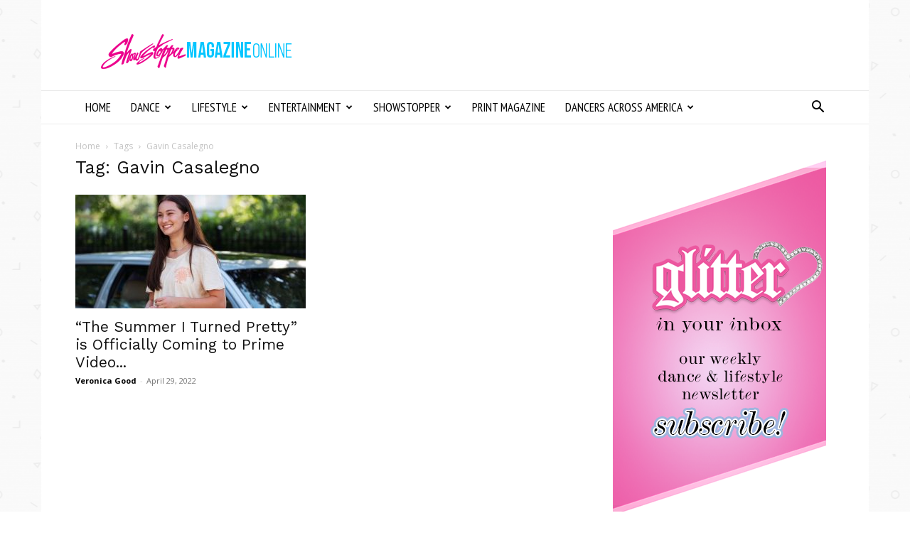

--- FILE ---
content_type: text/html; charset=UTF-8
request_url: https://showstopper.vip/tag/gavin-casalegno/
body_size: 18204
content:
<!doctype html >
<!--[if IE 8]>    <html class="ie8" lang="en"> <![endif]-->
<!--[if IE 9]>    <html class="ie9" lang="en"> <![endif]-->
<!--[if gt IE 8]><!--> <html lang="en"
 xmlns:fb="http://ogp.me/ns/fb#"> <!--<![endif]-->
<head>
    <title>Gavin Casalegno | Showstopper Magazine Online</title>
    <meta charset="UTF-8" />
    <meta name="viewport" content="width=device-width, initial-scale=1.0">
    <link rel="pingback" href="https://showstopper.vip/xmlrpc.php" />
    <meta name='robots' content='max-image-preview:large' />
	<!-- Pixel Cat Facebook Pixel Code -->
	<script>
	!function(f,b,e,v,n,t,s){if(f.fbq)return;n=f.fbq=function(){n.callMethod?
	n.callMethod.apply(n,arguments):n.queue.push(arguments)};if(!f._fbq)f._fbq=n;
	n.push=n;n.loaded=!0;n.version='2.0';n.queue=[];t=b.createElement(e);t.async=!0;
	t.src=v;s=b.getElementsByTagName(e)[0];s.parentNode.insertBefore(t,s)}(window,
	document,'script','https://connect.facebook.net/en_US/fbevents.js' );
	fbq( 'init', '724931444304424' );	</script>
	<!-- DO NOT MODIFY -->
	<!-- End Facebook Pixel Code -->
	<link rel="icon" type="image/png" href="https://showstopper.vip/wp-content/uploads/2023/10/faviconstandard.png"><link rel='dns-prefetch' href='//platform-api.sharethis.com' />
<link rel='dns-prefetch' href='//maxcdn.bootstrapcdn.com' />
<link rel='dns-prefetch' href='//fonts.googleapis.com' />
<link rel="alternate" type="application/rss+xml" title="Showstopper Magazine Online &raquo; Feed" href="https://showstopper.vip/feed/" />
<link rel="alternate" type="application/rss+xml" title="Showstopper Magazine Online &raquo; Comments Feed" href="https://showstopper.vip/comments/feed/" />
<link rel="alternate" type="application/rss+xml" title="Showstopper Magazine Online &raquo; Gavin Casalegno Tag Feed" href="https://showstopper.vip/tag/gavin-casalegno/feed/" />
<script type="text/javascript">
/* <![CDATA[ */
window._wpemojiSettings = {"baseUrl":"https:\/\/s.w.org\/images\/core\/emoji\/14.0.0\/72x72\/","ext":".png","svgUrl":"https:\/\/s.w.org\/images\/core\/emoji\/14.0.0\/svg\/","svgExt":".svg","source":{"concatemoji":"https:\/\/showstopper.vip\/wp-includes\/js\/wp-emoji-release.min.js?ver=6.4.7"}};
/*! This file is auto-generated */
!function(i,n){var o,s,e;function c(e){try{var t={supportTests:e,timestamp:(new Date).valueOf()};sessionStorage.setItem(o,JSON.stringify(t))}catch(e){}}function p(e,t,n){e.clearRect(0,0,e.canvas.width,e.canvas.height),e.fillText(t,0,0);var t=new Uint32Array(e.getImageData(0,0,e.canvas.width,e.canvas.height).data),r=(e.clearRect(0,0,e.canvas.width,e.canvas.height),e.fillText(n,0,0),new Uint32Array(e.getImageData(0,0,e.canvas.width,e.canvas.height).data));return t.every(function(e,t){return e===r[t]})}function u(e,t,n){switch(t){case"flag":return n(e,"\ud83c\udff3\ufe0f\u200d\u26a7\ufe0f","\ud83c\udff3\ufe0f\u200b\u26a7\ufe0f")?!1:!n(e,"\ud83c\uddfa\ud83c\uddf3","\ud83c\uddfa\u200b\ud83c\uddf3")&&!n(e,"\ud83c\udff4\udb40\udc67\udb40\udc62\udb40\udc65\udb40\udc6e\udb40\udc67\udb40\udc7f","\ud83c\udff4\u200b\udb40\udc67\u200b\udb40\udc62\u200b\udb40\udc65\u200b\udb40\udc6e\u200b\udb40\udc67\u200b\udb40\udc7f");case"emoji":return!n(e,"\ud83e\udef1\ud83c\udffb\u200d\ud83e\udef2\ud83c\udfff","\ud83e\udef1\ud83c\udffb\u200b\ud83e\udef2\ud83c\udfff")}return!1}function f(e,t,n){var r="undefined"!=typeof WorkerGlobalScope&&self instanceof WorkerGlobalScope?new OffscreenCanvas(300,150):i.createElement("canvas"),a=r.getContext("2d",{willReadFrequently:!0}),o=(a.textBaseline="top",a.font="600 32px Arial",{});return e.forEach(function(e){o[e]=t(a,e,n)}),o}function t(e){var t=i.createElement("script");t.src=e,t.defer=!0,i.head.appendChild(t)}"undefined"!=typeof Promise&&(o="wpEmojiSettingsSupports",s=["flag","emoji"],n.supports={everything:!0,everythingExceptFlag:!0},e=new Promise(function(e){i.addEventListener("DOMContentLoaded",e,{once:!0})}),new Promise(function(t){var n=function(){try{var e=JSON.parse(sessionStorage.getItem(o));if("object"==typeof e&&"number"==typeof e.timestamp&&(new Date).valueOf()<e.timestamp+604800&&"object"==typeof e.supportTests)return e.supportTests}catch(e){}return null}();if(!n){if("undefined"!=typeof Worker&&"undefined"!=typeof OffscreenCanvas&&"undefined"!=typeof URL&&URL.createObjectURL&&"undefined"!=typeof Blob)try{var e="postMessage("+f.toString()+"("+[JSON.stringify(s),u.toString(),p.toString()].join(",")+"));",r=new Blob([e],{type:"text/javascript"}),a=new Worker(URL.createObjectURL(r),{name:"wpTestEmojiSupports"});return void(a.onmessage=function(e){c(n=e.data),a.terminate(),t(n)})}catch(e){}c(n=f(s,u,p))}t(n)}).then(function(e){for(var t in e)n.supports[t]=e[t],n.supports.everything=n.supports.everything&&n.supports[t],"flag"!==t&&(n.supports.everythingExceptFlag=n.supports.everythingExceptFlag&&n.supports[t]);n.supports.everythingExceptFlag=n.supports.everythingExceptFlag&&!n.supports.flag,n.DOMReady=!1,n.readyCallback=function(){n.DOMReady=!0}}).then(function(){return e}).then(function(){var e;n.supports.everything||(n.readyCallback(),(e=n.source||{}).concatemoji?t(e.concatemoji):e.wpemoji&&e.twemoji&&(t(e.twemoji),t(e.wpemoji)))}))}((window,document),window._wpemojiSettings);
/* ]]> */
</script>
<link rel='stylesheet' id='sbi_styles-css' href='https://showstopper.vip/wp-content/plugins/instagram-feed/css/sbi-styles.min.css?ver=6.3.1' type='text/css' media='all' />
<style id='wp-emoji-styles-inline-css' type='text/css'>

	img.wp-smiley, img.emoji {
		display: inline !important;
		border: none !important;
		box-shadow: none !important;
		height: 1em !important;
		width: 1em !important;
		margin: 0 0.07em !important;
		vertical-align: -0.1em !important;
		background: none !important;
		padding: 0 !important;
	}
</style>
<link rel='stylesheet' id='ultimate_blocks-cgb-style-css-css' href='https://showstopper.vip/wp-content/plugins/ultimate-blocks/dist/blocks.style.build.css?ver=3.3.6' type='text/css' media='all' />
<link rel='stylesheet' id='qligg-swiper-css' href='https://showstopper.vip/wp-content/plugins/insta-gallery/assets/frontend/swiper/swiper.min.css?ver=4.2.6' type='text/css' media='all' />
<link rel='stylesheet' id='qligg-frontend-css' href='https://showstopper.vip/wp-content/plugins/insta-gallery/build/frontend/css/style.css?ver=4.2.6' type='text/css' media='all' />
<link rel='stylesheet' id='buttons-css' href='https://showstopper.vip/wp-includes/css/buttons.min.css?ver=6.4.7' type='text/css' media='all' />
<link rel='stylesheet' id='dashicons-css' href='https://showstopper.vip/wp-includes/css/dashicons.min.css?ver=6.4.7' type='text/css' media='all' />
<link rel='stylesheet' id='mediaelement-css' href='https://showstopper.vip/wp-includes/js/mediaelement/mediaelementplayer-legacy.min.css?ver=4.2.17' type='text/css' media='all' />
<link rel='stylesheet' id='wp-mediaelement-css' href='https://showstopper.vip/wp-includes/js/mediaelement/wp-mediaelement.min.css?ver=6.4.7' type='text/css' media='all' />
<link rel='stylesheet' id='media-views-css' href='https://showstopper.vip/wp-includes/css/media-views.min.css?ver=6.4.7' type='text/css' media='all' />
<link rel='stylesheet' id='wp-components-css' href='https://showstopper.vip/wp-includes/css/dist/components/style.min.css?ver=6.4.7' type='text/css' media='all' />
<link rel='stylesheet' id='wp-block-editor-css' href='https://showstopper.vip/wp-includes/css/dist/block-editor/style.min.css?ver=6.4.7' type='text/css' media='all' />
<link rel='stylesheet' id='wp-reusable-blocks-css' href='https://showstopper.vip/wp-includes/css/dist/reusable-blocks/style.min.css?ver=6.4.7' type='text/css' media='all' />
<link rel='stylesheet' id='wp-patterns-css' href='https://showstopper.vip/wp-includes/css/dist/patterns/style.min.css?ver=6.4.7' type='text/css' media='all' />
<link rel='stylesheet' id='wp-editor-css' href='https://showstopper.vip/wp-includes/css/dist/editor/style.min.css?ver=6.4.7' type='text/css' media='all' />
<link rel='stylesheet' id='qligg-backend-css' href='https://showstopper.vip/wp-content/plugins/insta-gallery/build/backend/css/style.css?ver=4.2.6' type='text/css' media='all' />
<link rel='stylesheet' id='liquid-block-speech-css' href='https://showstopper.vip/wp-content/plugins/liquid-speech-balloon/css/block.css?ver=6.4.7' type='text/css' media='all' />
<style id='classic-theme-styles-inline-css' type='text/css'>
/*! This file is auto-generated */
.wp-block-button__link{color:#fff;background-color:#32373c;border-radius:9999px;box-shadow:none;text-decoration:none;padding:calc(.667em + 2px) calc(1.333em + 2px);font-size:1.125em}.wp-block-file__button{background:#32373c;color:#fff;text-decoration:none}
</style>
<style id='global-styles-inline-css' type='text/css'>
body{--wp--preset--color--black: #000000;--wp--preset--color--cyan-bluish-gray: #abb8c3;--wp--preset--color--white: #ffffff;--wp--preset--color--pale-pink: #f78da7;--wp--preset--color--vivid-red: #cf2e2e;--wp--preset--color--luminous-vivid-orange: #ff6900;--wp--preset--color--luminous-vivid-amber: #fcb900;--wp--preset--color--light-green-cyan: #7bdcb5;--wp--preset--color--vivid-green-cyan: #00d084;--wp--preset--color--pale-cyan-blue: #8ed1fc;--wp--preset--color--vivid-cyan-blue: #0693e3;--wp--preset--color--vivid-purple: #9b51e0;--wp--preset--gradient--vivid-cyan-blue-to-vivid-purple: linear-gradient(135deg,rgba(6,147,227,1) 0%,rgb(155,81,224) 100%);--wp--preset--gradient--light-green-cyan-to-vivid-green-cyan: linear-gradient(135deg,rgb(122,220,180) 0%,rgb(0,208,130) 100%);--wp--preset--gradient--luminous-vivid-amber-to-luminous-vivid-orange: linear-gradient(135deg,rgba(252,185,0,1) 0%,rgba(255,105,0,1) 100%);--wp--preset--gradient--luminous-vivid-orange-to-vivid-red: linear-gradient(135deg,rgba(255,105,0,1) 0%,rgb(207,46,46) 100%);--wp--preset--gradient--very-light-gray-to-cyan-bluish-gray: linear-gradient(135deg,rgb(238,238,238) 0%,rgb(169,184,195) 100%);--wp--preset--gradient--cool-to-warm-spectrum: linear-gradient(135deg,rgb(74,234,220) 0%,rgb(151,120,209) 20%,rgb(207,42,186) 40%,rgb(238,44,130) 60%,rgb(251,105,98) 80%,rgb(254,248,76) 100%);--wp--preset--gradient--blush-light-purple: linear-gradient(135deg,rgb(255,206,236) 0%,rgb(152,150,240) 100%);--wp--preset--gradient--blush-bordeaux: linear-gradient(135deg,rgb(254,205,165) 0%,rgb(254,45,45) 50%,rgb(107,0,62) 100%);--wp--preset--gradient--luminous-dusk: linear-gradient(135deg,rgb(255,203,112) 0%,rgb(199,81,192) 50%,rgb(65,88,208) 100%);--wp--preset--gradient--pale-ocean: linear-gradient(135deg,rgb(255,245,203) 0%,rgb(182,227,212) 50%,rgb(51,167,181) 100%);--wp--preset--gradient--electric-grass: linear-gradient(135deg,rgb(202,248,128) 0%,rgb(113,206,126) 100%);--wp--preset--gradient--midnight: linear-gradient(135deg,rgb(2,3,129) 0%,rgb(40,116,252) 100%);--wp--preset--font-size--small: 11px;--wp--preset--font-size--medium: 20px;--wp--preset--font-size--large: 32px;--wp--preset--font-size--x-large: 42px;--wp--preset--font-size--regular: 15px;--wp--preset--font-size--larger: 50px;--wp--preset--spacing--20: 0.44rem;--wp--preset--spacing--30: 0.67rem;--wp--preset--spacing--40: 1rem;--wp--preset--spacing--50: 1.5rem;--wp--preset--spacing--60: 2.25rem;--wp--preset--spacing--70: 3.38rem;--wp--preset--spacing--80: 5.06rem;--wp--preset--shadow--natural: 6px 6px 9px rgba(0, 0, 0, 0.2);--wp--preset--shadow--deep: 12px 12px 50px rgba(0, 0, 0, 0.4);--wp--preset--shadow--sharp: 6px 6px 0px rgba(0, 0, 0, 0.2);--wp--preset--shadow--outlined: 6px 6px 0px -3px rgba(255, 255, 255, 1), 6px 6px rgba(0, 0, 0, 1);--wp--preset--shadow--crisp: 6px 6px 0px rgba(0, 0, 0, 1);}:where(.is-layout-flex){gap: 0.5em;}:where(.is-layout-grid){gap: 0.5em;}body .is-layout-flow > .alignleft{float: left;margin-inline-start: 0;margin-inline-end: 2em;}body .is-layout-flow > .alignright{float: right;margin-inline-start: 2em;margin-inline-end: 0;}body .is-layout-flow > .aligncenter{margin-left: auto !important;margin-right: auto !important;}body .is-layout-constrained > .alignleft{float: left;margin-inline-start: 0;margin-inline-end: 2em;}body .is-layout-constrained > .alignright{float: right;margin-inline-start: 2em;margin-inline-end: 0;}body .is-layout-constrained > .aligncenter{margin-left: auto !important;margin-right: auto !important;}body .is-layout-constrained > :where(:not(.alignleft):not(.alignright):not(.alignfull)){max-width: var(--wp--style--global--content-size);margin-left: auto !important;margin-right: auto !important;}body .is-layout-constrained > .alignwide{max-width: var(--wp--style--global--wide-size);}body .is-layout-flex{display: flex;}body .is-layout-flex{flex-wrap: wrap;align-items: center;}body .is-layout-flex > *{margin: 0;}body .is-layout-grid{display: grid;}body .is-layout-grid > *{margin: 0;}:where(.wp-block-columns.is-layout-flex){gap: 2em;}:where(.wp-block-columns.is-layout-grid){gap: 2em;}:where(.wp-block-post-template.is-layout-flex){gap: 1.25em;}:where(.wp-block-post-template.is-layout-grid){gap: 1.25em;}.has-black-color{color: var(--wp--preset--color--black) !important;}.has-cyan-bluish-gray-color{color: var(--wp--preset--color--cyan-bluish-gray) !important;}.has-white-color{color: var(--wp--preset--color--white) !important;}.has-pale-pink-color{color: var(--wp--preset--color--pale-pink) !important;}.has-vivid-red-color{color: var(--wp--preset--color--vivid-red) !important;}.has-luminous-vivid-orange-color{color: var(--wp--preset--color--luminous-vivid-orange) !important;}.has-luminous-vivid-amber-color{color: var(--wp--preset--color--luminous-vivid-amber) !important;}.has-light-green-cyan-color{color: var(--wp--preset--color--light-green-cyan) !important;}.has-vivid-green-cyan-color{color: var(--wp--preset--color--vivid-green-cyan) !important;}.has-pale-cyan-blue-color{color: var(--wp--preset--color--pale-cyan-blue) !important;}.has-vivid-cyan-blue-color{color: var(--wp--preset--color--vivid-cyan-blue) !important;}.has-vivid-purple-color{color: var(--wp--preset--color--vivid-purple) !important;}.has-black-background-color{background-color: var(--wp--preset--color--black) !important;}.has-cyan-bluish-gray-background-color{background-color: var(--wp--preset--color--cyan-bluish-gray) !important;}.has-white-background-color{background-color: var(--wp--preset--color--white) !important;}.has-pale-pink-background-color{background-color: var(--wp--preset--color--pale-pink) !important;}.has-vivid-red-background-color{background-color: var(--wp--preset--color--vivid-red) !important;}.has-luminous-vivid-orange-background-color{background-color: var(--wp--preset--color--luminous-vivid-orange) !important;}.has-luminous-vivid-amber-background-color{background-color: var(--wp--preset--color--luminous-vivid-amber) !important;}.has-light-green-cyan-background-color{background-color: var(--wp--preset--color--light-green-cyan) !important;}.has-vivid-green-cyan-background-color{background-color: var(--wp--preset--color--vivid-green-cyan) !important;}.has-pale-cyan-blue-background-color{background-color: var(--wp--preset--color--pale-cyan-blue) !important;}.has-vivid-cyan-blue-background-color{background-color: var(--wp--preset--color--vivid-cyan-blue) !important;}.has-vivid-purple-background-color{background-color: var(--wp--preset--color--vivid-purple) !important;}.has-black-border-color{border-color: var(--wp--preset--color--black) !important;}.has-cyan-bluish-gray-border-color{border-color: var(--wp--preset--color--cyan-bluish-gray) !important;}.has-white-border-color{border-color: var(--wp--preset--color--white) !important;}.has-pale-pink-border-color{border-color: var(--wp--preset--color--pale-pink) !important;}.has-vivid-red-border-color{border-color: var(--wp--preset--color--vivid-red) !important;}.has-luminous-vivid-orange-border-color{border-color: var(--wp--preset--color--luminous-vivid-orange) !important;}.has-luminous-vivid-amber-border-color{border-color: var(--wp--preset--color--luminous-vivid-amber) !important;}.has-light-green-cyan-border-color{border-color: var(--wp--preset--color--light-green-cyan) !important;}.has-vivid-green-cyan-border-color{border-color: var(--wp--preset--color--vivid-green-cyan) !important;}.has-pale-cyan-blue-border-color{border-color: var(--wp--preset--color--pale-cyan-blue) !important;}.has-vivid-cyan-blue-border-color{border-color: var(--wp--preset--color--vivid-cyan-blue) !important;}.has-vivid-purple-border-color{border-color: var(--wp--preset--color--vivid-purple) !important;}.has-vivid-cyan-blue-to-vivid-purple-gradient-background{background: var(--wp--preset--gradient--vivid-cyan-blue-to-vivid-purple) !important;}.has-light-green-cyan-to-vivid-green-cyan-gradient-background{background: var(--wp--preset--gradient--light-green-cyan-to-vivid-green-cyan) !important;}.has-luminous-vivid-amber-to-luminous-vivid-orange-gradient-background{background: var(--wp--preset--gradient--luminous-vivid-amber-to-luminous-vivid-orange) !important;}.has-luminous-vivid-orange-to-vivid-red-gradient-background{background: var(--wp--preset--gradient--luminous-vivid-orange-to-vivid-red) !important;}.has-very-light-gray-to-cyan-bluish-gray-gradient-background{background: var(--wp--preset--gradient--very-light-gray-to-cyan-bluish-gray) !important;}.has-cool-to-warm-spectrum-gradient-background{background: var(--wp--preset--gradient--cool-to-warm-spectrum) !important;}.has-blush-light-purple-gradient-background{background: var(--wp--preset--gradient--blush-light-purple) !important;}.has-blush-bordeaux-gradient-background{background: var(--wp--preset--gradient--blush-bordeaux) !important;}.has-luminous-dusk-gradient-background{background: var(--wp--preset--gradient--luminous-dusk) !important;}.has-pale-ocean-gradient-background{background: var(--wp--preset--gradient--pale-ocean) !important;}.has-electric-grass-gradient-background{background: var(--wp--preset--gradient--electric-grass) !important;}.has-midnight-gradient-background{background: var(--wp--preset--gradient--midnight) !important;}.has-small-font-size{font-size: var(--wp--preset--font-size--small) !important;}.has-medium-font-size{font-size: var(--wp--preset--font-size--medium) !important;}.has-large-font-size{font-size: var(--wp--preset--font-size--large) !important;}.has-x-large-font-size{font-size: var(--wp--preset--font-size--x-large) !important;}
.wp-block-navigation a:where(:not(.wp-element-button)){color: inherit;}
:where(.wp-block-post-template.is-layout-flex){gap: 1.25em;}:where(.wp-block-post-template.is-layout-grid){gap: 1.25em;}
:where(.wp-block-columns.is-layout-flex){gap: 2em;}:where(.wp-block-columns.is-layout-grid){gap: 2em;}
.wp-block-pullquote{font-size: 1.5em;line-height: 1.6;}
</style>
<link rel='stylesheet' id='ub-extension-style-css-css' href='https://showstopper.vip/wp-content/plugins/ultimate-blocks/src/extensions/style.css?ver=6.4.7' type='text/css' media='all' />
<link rel='stylesheet' id='mashsb-styles-css' href='https://showstopper.vip/wp-content/plugins/mashsharer/assets/css/mashsb.min.css?ver=3.8.9' type='text/css' media='all' />
<style id='mashsb-styles-inline-css' type='text/css'>
.mashsb-count {color:#cccccc;}@media only screen and (min-width:568px){.mashsb-buttons a {min-width: 177px;}}
</style>
<link rel='stylesheet' id='rs-plugin-settings-css' href='https://showstopper.vip/wp-content/plugins/revslider/public/assets/css/rs6.css?ver=6.4.11' type='text/css' media='all' />
<style id='rs-plugin-settings-inline-css' type='text/css'>
#rs-demo-id {}
</style>
<link rel='stylesheet' id='cff-css' href='https://showstopper.vip/wp-content/plugins/custom-facebook-feed/assets/css/cff-style.min.css?ver=4.2.4' type='text/css' media='all' />
<link rel='stylesheet' id='sb-font-awesome-css' href='https://maxcdn.bootstrapcdn.com/font-awesome/4.7.0/css/font-awesome.min.css?ver=6.4.7' type='text/css' media='all' />
<link rel='stylesheet' id='mc4wp-form-basic-css' href='https://showstopper.vip/wp-content/plugins/mailchimp-for-wp/assets/css/form-basic.css?ver=4.9.11' type='text/css' media='all' />
<link rel='stylesheet' id='td-plugin-newsletter-css' href='https://showstopper.vip/wp-content/plugins/td-newsletter/style.css?ver=12.6.2' type='text/css' media='all' />
<link rel='stylesheet' id='td-plugin-multi-purpose-css' href='https://showstopper.vip/wp-content/plugins/td-composer/td-multi-purpose/style.css?ver=3833ae26cf1f9d406448012ce1734aa1' type='text/css' media='all' />
<link rel='stylesheet' id='google-fonts-style-css' href='https://fonts.googleapis.com/css?family=PT+Sans+Narrow%3A400%2C600%7CPT+Sans+Caption%3A400%2C600%7CWork+Sans%3A400%2C600%7COpen+Sans%3A400%2C600%2C700%7CRoboto%3A400%2C500%2C700%2C600&#038;display=swap&#038;ver=12.6.2' type='text/css' media='all' />
<link rel='stylesheet' id='td-theme-css' href='https://showstopper.vip/wp-content/themes/Newspaper/style.css?ver=12.6.2' type='text/css' media='all' />
<style id='td-theme-inline-css' type='text/css'>@media (max-width:767px){.td-header-desktop-wrap{display:none}}@media (min-width:767px){.td-header-mobile-wrap{display:none}}</style>
<link rel='stylesheet' id='td-legacy-framework-front-style-css' href='https://showstopper.vip/wp-content/plugins/td-composer/legacy/Newspaper/assets/css/td_legacy_main.css?ver=3833ae26cf1f9d406448012ce1734aa1' type='text/css' media='all' />
<link rel='stylesheet' id='td-standard-pack-framework-front-style-css' href='https://showstopper.vip/wp-content/plugins/td-standard-pack/Newspaper/assets/css/td_standard_pack_main.css?ver=9c79b36358200da4c4662c5aa9454675' type='text/css' media='all' />
<link rel='stylesheet' id='td-theme-demo-style-css' href='https://showstopper.vip/wp-content/plugins/td-composer/legacy/Newspaper/includes/demos/lifestyle/demo_style.css?ver=12.6.2' type='text/css' media='all' />
<link rel='stylesheet' id='tdb_style_cloud_templates_front-css' href='https://showstopper.vip/wp-content/plugins/td-cloud-library/assets/css/tdb_main.css?ver=34c58173fa732974ccb0ca4df5ede162' type='text/css' media='all' />
<script type="text/javascript" src="https://showstopper.vip/wp-includes/js/jquery/jquery.min.js?ver=3.7.1" id="jquery-core-js"></script>
<script type="text/javascript" src="https://showstopper.vip/wp-includes/js/jquery/jquery-migrate.min.js?ver=3.4.1" id="jquery-migrate-js"></script>
<script type="text/javascript" id="mashsb-js-extra">
/* <![CDATA[ */
var mashsb = {"shares":"0","round_shares":"1","animate_shares":"0","dynamic_buttons":"0","share_url":"https:\/\/showstopper.vip\/the-summer-i-turned-pretty-is-officially-coming-to-prime-video-in-june\/","title":"%E2%80%9CThe+Summer+I+Turned+Pretty%E2%80%9D+is+Officially+Coming+to+Prime+Video+in+June","image":"https:\/\/showstopper.vip\/wp-content\/uploads\/2022\/04\/TSITP.jpg","desc":"Clear your schedules!","hashtag":"goshowstopper","subscribe":"content","subscribe_url":"","activestatus":"1","singular":"0","twitter_popup":"1","refresh":"0","nonce":"651708d1f4","postid":"","servertime":"1768636565","ajaxurl":"https:\/\/showstopper.vip\/wp-admin\/admin-ajax.php"};
/* ]]> */
</script>
<script type="text/javascript" src="https://showstopper.vip/wp-content/plugins/mashsharer/assets/js/mashsb.min.js?ver=3.8.9" id="mashsb-js"></script>
<script type="text/javascript" src="https://showstopper.vip/wp-content/plugins/revslider/public/assets/js/rbtools.min.js?ver=6.4.8" id="tp-tools-js"></script>
<script type="text/javascript" src="https://showstopper.vip/wp-content/plugins/revslider/public/assets/js/rs6.min.js?ver=6.4.11" id="revmin-js"></script>
<script type="text/javascript" src="https://showstopper.vip/wp-content/plugins/mashshare-google-analytics/assets/js/mashga.min.js?ver=1.0.4" id="mashga-js"></script>
<script type="text/javascript" src="//platform-api.sharethis.com/js/sharethis.js#source=googleanalytics-wordpress#product=ga&amp;property=695d25e2ec3b27f578365647" id="googleanalytics-platform-sharethis-js"></script>
<link rel="https://api.w.org/" href="https://showstopper.vip/wp-json/" /><link rel="alternate" type="application/json" href="https://showstopper.vip/wp-json/wp/v2/tags/3152" /><link rel="EditURI" type="application/rsd+xml" title="RSD" href="https://showstopper.vip/xmlrpc.php?rsd" />
<meta name="generator" content="WordPress 6.4.7" />
<meta property="fb:app_id" content="1658022224496694"/>			<meta property="fb:pages" content="198084450652" />
							<meta property="ia:markup_url" content="https://showstopper.vip/the-summer-i-turned-pretty-is-officially-coming-to-prime-video-in-june/?ia_markup=1" />
						<link rel="amphtml" href="https://showstopper.vip/the-summer-i-turned-pretty-is-officially-coming-to-prime-video-in-june/?amp_markup=1">
		<style type="text/css">.liquid-speech-balloon-00 .liquid-speech-balloon-avatar { background-image: url("https://showstopper.vip/wp-content/uploads/2024/05/Layer-3.jpg"); } .liquid-speech-balloon-01 .liquid-speech-balloon-avatar { background-image: url("https://showstopper.vip/wp-content/uploads/2024/05/Layer-4.jpg"); } .liquid-speech-balloon-02 .liquid-speech-balloon-avatar { background-image: url("https://showstopper.vip/wp-content/uploads/2024/05/Layer-5.jpg"); } .liquid-speech-balloon-03 .liquid-speech-balloon-avatar { background-image: url("https://showstopper.vip/wp-content/uploads/2024/05/Layer-6.jpg"); } .liquid-speech-balloon-04 .liquid-speech-balloon-avatar { background-image: url("https://showstopper.vip/wp-content/uploads/2024/05/crystal.png"); } </style>
	<!-- Global site tag (gtag.js) - Google Analytics -->
<script async src="https://www.googletagmanager.com/gtag/js?id=UA-90773520-1"></script>
<script>
  window.dataLayer = window.dataLayer || [];
  function gtag(){dataLayer.push(arguments);}
  gtag('js', new Date());

  gtag('config', 'UA-90773520-1');
</script>
<!--[if lt IE 9]><script src="https://cdnjs.cloudflare.com/ajax/libs/html5shiv/3.7.3/html5shiv.js"></script><![endif]-->
        <script>
        window.tdb_global_vars = {"wpRestUrl":"https:\/\/showstopper.vip\/wp-json\/","permalinkStructure":"\/%postname%\/"};
        window.tdb_p_autoload_vars = {"isAjax":false,"isAdminBarShowing":false,"autoloadScrollPercent":50};
    </script>
    
    <style id="tdb-global-colors">:root{--accent-color:#fff}</style>
	
      <meta name="onesignal" content="wordpress-plugin"/>
            <script>

      window.OneSignal = window.OneSignal || [];

      OneSignal.push( function() {
        OneSignal.SERVICE_WORKER_UPDATER_PATH = "OneSignalSDKUpdaterWorker.js.php";
                      OneSignal.SERVICE_WORKER_PATH = "OneSignalSDKWorker.js.php";
                      OneSignal.SERVICE_WORKER_PARAM = { scope: "/" };
        OneSignal.setDefaultNotificationUrl("https://showstopper.vip");
        var oneSignal_options = {};
        window._oneSignalInitOptions = oneSignal_options;

        oneSignal_options['wordpress'] = true;
oneSignal_options['appId'] = 'facb3e71-aa16-497b-9908-0e3e12e343f2';
oneSignal_options['allowLocalhostAsSecureOrigin'] = true;
oneSignal_options['welcomeNotification'] = { };
oneSignal_options['welcomeNotification']['disable'] = true;
oneSignal_options['path'] = "https://showstopper.vip/wp-content/plugins/onesignal-free-web-push-notifications/sdk_files/";
oneSignal_options['safari_web_id'] = "web.onesignal.auto.1e4cdd3c-fd67-4db9-823a-6a25dd50e774";
oneSignal_options['promptOptions'] = { };
                OneSignal.init(window._oneSignalInitOptions);
                      });

      function documentInitOneSignal() {
        var oneSignal_elements = document.getElementsByClassName("OneSignal-prompt");

        var oneSignalLinkClickHandler = function(event) { OneSignal.push(['registerForPushNotifications']); event.preventDefault(); };        for(var i = 0; i < oneSignal_elements.length; i++)
          oneSignal_elements[i].addEventListener('click', oneSignalLinkClickHandler, false);
      }

      if (document.readyState === 'complete') {
           documentInitOneSignal();
      }
      else {
           window.addEventListener("load", function(event){
               documentInitOneSignal();
          });
      }
    </script>
<meta name="generator" content="Powered by Slider Revolution 6.4.11 - responsive, Mobile-Friendly Slider Plugin for WordPress with comfortable drag and drop interface." />

<!-- JS generated by theme -->

<script>
    
    

	    var tdBlocksArray = []; //here we store all the items for the current page

	    // td_block class - each ajax block uses a object of this class for requests
	    function tdBlock() {
		    this.id = '';
		    this.block_type = 1; //block type id (1-234 etc)
		    this.atts = '';
		    this.td_column_number = '';
		    this.td_current_page = 1; //
		    this.post_count = 0; //from wp
		    this.found_posts = 0; //from wp
		    this.max_num_pages = 0; //from wp
		    this.td_filter_value = ''; //current live filter value
		    this.is_ajax_running = false;
		    this.td_user_action = ''; // load more or infinite loader (used by the animation)
		    this.header_color = '';
		    this.ajax_pagination_infinite_stop = ''; //show load more at page x
	    }

        // td_js_generator - mini detector
        ( function () {
            var htmlTag = document.getElementsByTagName("html")[0];

	        if ( navigator.userAgent.indexOf("MSIE 10.0") > -1 ) {
                htmlTag.className += ' ie10';
            }

            if ( !!navigator.userAgent.match(/Trident.*rv\:11\./) ) {
                htmlTag.className += ' ie11';
            }

	        if ( navigator.userAgent.indexOf("Edge") > -1 ) {
                htmlTag.className += ' ieEdge';
            }

            if ( /(iPad|iPhone|iPod)/g.test(navigator.userAgent) ) {
                htmlTag.className += ' td-md-is-ios';
            }

            var user_agent = navigator.userAgent.toLowerCase();
            if ( user_agent.indexOf("android") > -1 ) {
                htmlTag.className += ' td-md-is-android';
            }

            if ( -1 !== navigator.userAgent.indexOf('Mac OS X')  ) {
                htmlTag.className += ' td-md-is-os-x';
            }

            if ( /chrom(e|ium)/.test(navigator.userAgent.toLowerCase()) ) {
               htmlTag.className += ' td-md-is-chrome';
            }

            if ( -1 !== navigator.userAgent.indexOf('Firefox') ) {
                htmlTag.className += ' td-md-is-firefox';
            }

            if ( -1 !== navigator.userAgent.indexOf('Safari') && -1 === navigator.userAgent.indexOf('Chrome') ) {
                htmlTag.className += ' td-md-is-safari';
            }

            if( -1 !== navigator.userAgent.indexOf('IEMobile') ){
                htmlTag.className += ' td-md-is-iemobile';
            }

        })();

        var tdLocalCache = {};

        ( function () {
            "use strict";

            tdLocalCache = {
                data: {},
                remove: function (resource_id) {
                    delete tdLocalCache.data[resource_id];
                },
                exist: function (resource_id) {
                    return tdLocalCache.data.hasOwnProperty(resource_id) && tdLocalCache.data[resource_id] !== null;
                },
                get: function (resource_id) {
                    return tdLocalCache.data[resource_id];
                },
                set: function (resource_id, cachedData) {
                    tdLocalCache.remove(resource_id);
                    tdLocalCache.data[resource_id] = cachedData;
                }
            };
        })();

    
    
var td_viewport_interval_list=[{"limitBottom":767,"sidebarWidth":228},{"limitBottom":1018,"sidebarWidth":300},{"limitBottom":1140,"sidebarWidth":324}];
var td_animation_stack_effect="type0";
var tds_animation_stack=true;
var td_animation_stack_specific_selectors=".entry-thumb, img, .td-lazy-img";
var td_animation_stack_general_selectors=".td-animation-stack img, .td-animation-stack .entry-thumb, .post img, .td-animation-stack .td-lazy-img";
var tdc_is_installed="yes";
var td_ajax_url="https:\/\/showstopper.vip\/wp-admin\/admin-ajax.php?td_theme_name=Newspaper&v=12.6.2";
var td_get_template_directory_uri="https:\/\/showstopper.vip\/wp-content\/plugins\/td-composer\/legacy\/common";
var tds_snap_menu="snap";
var tds_logo_on_sticky="";
var tds_header_style="";
var td_please_wait="Please wait...";
var td_email_user_pass_incorrect="User or password incorrect!";
var td_email_user_incorrect="Email or username incorrect!";
var td_email_incorrect="Email incorrect!";
var td_user_incorrect="Username incorrect!";
var td_email_user_empty="Email or username empty!";
var td_pass_empty="Pass empty!";
var td_pass_pattern_incorrect="Invalid Pass Pattern!";
var td_retype_pass_incorrect="Retyped Pass incorrect!";
var tds_more_articles_on_post_enable="";
var tds_more_articles_on_post_time_to_wait="";
var tds_more_articles_on_post_pages_distance_from_top=0;
var tds_captcha="";
var tds_theme_color_site_wide="#ec008c";
var tds_smart_sidebar="enabled";
var tdThemeName="Newspaper";
var tdThemeNameWl="Newspaper";
var td_magnific_popup_translation_tPrev="Previous (Left arrow key)";
var td_magnific_popup_translation_tNext="Next (Right arrow key)";
var td_magnific_popup_translation_tCounter="%curr% of %total%";
var td_magnific_popup_translation_ajax_tError="The content from %url% could not be loaded.";
var td_magnific_popup_translation_image_tError="The image #%curr% could not be loaded.";
var tdBlockNonce="bd02db9229";
var tdMobileMenu="enabled";
var tdMobileSearch="enabled";
var tdDateNamesI18n={"month_names":["January","February","March","April","May","June","July","August","September","October","November","December"],"month_names_short":["Jan","Feb","Mar","Apr","May","Jun","Jul","Aug","Sep","Oct","Nov","Dec"],"day_names":["Sunday","Monday","Tuesday","Wednesday","Thursday","Friday","Saturday"],"day_names_short":["Sun","Mon","Tue","Wed","Thu","Fri","Sat"]};
var tdb_modal_confirm="Save";
var tdb_modal_cancel="Cancel";
var tdb_modal_confirm_alt="Yes";
var tdb_modal_cancel_alt="No";
var td_ad_background_click_link="";
var td_ad_background_click_target="";
</script>


<!-- Header style compiled by theme -->

<style>.td-menu-background,.td-search-background{background-image:url('https://showstopper.vip/wp-content/uploads/2018/03/Pattern-631x451.png')}ul.sf-menu>.menu-item>a{font-family:"PT Sans Narrow";font-size:17px;font-weight:500}.sf-menu ul .menu-item a{font-family:"PT Sans Narrow";font-size:17px;font-weight:500}.td-page-title,.td-category-title-holder .td-page-title{font-family:"Work Sans";font-size:25px;font-weight:500}.white-popup-block:before{background-image:url('https://showstopper.vip/wp-content/uploads/2018/03/Pattern-631x451.png')}:root{--td_theme_color:#ec008c;--td_slider_text:rgba(236,0,140,0.7);--td_mobile_menu_color:#ffffff;--td_mobile_icons_color:#ec008c;--td_mobile_gradient_one_mob:rgba(255,255,255,0.8);--td_mobile_gradient_two_mob:#ffffff;--td_mobile_text_active_color:#ec008c;--td_mobile_text_color:#000000}.td-header-style-12 .td-header-menu-wrap-full,.td-header-style-12 .td-affix,.td-grid-style-1.td-hover-1 .td-big-grid-post:hover .td-post-category,.td-grid-style-5.td-hover-1 .td-big-grid-post:hover .td-post-category,.td_category_template_3 .td-current-sub-category,.td_category_template_8 .td-category-header .td-category a.td-current-sub-category,.td_category_template_4 .td-category-siblings .td-category a:hover,.td_block_big_grid_9.td-grid-style-1 .td-post-category,.td_block_big_grid_9.td-grid-style-5 .td-post-category,.td-grid-style-6.td-hover-1 .td-module-thumb:after,.tdm-menu-active-style5 .td-header-menu-wrap .sf-menu>.current-menu-item>a,.tdm-menu-active-style5 .td-header-menu-wrap .sf-menu>.current-menu-ancestor>a,.tdm-menu-active-style5 .td-header-menu-wrap .sf-menu>.current-category-ancestor>a,.tdm-menu-active-style5 .td-header-menu-wrap .sf-menu>li>a:hover,.tdm-menu-active-style5 .td-header-menu-wrap .sf-menu>.sfHover>a{background-color:#ec008c}.td_mega_menu_sub_cats .cur-sub-cat,.td-mega-span h3 a:hover,.td_mod_mega_menu:hover .entry-title a,.header-search-wrap .result-msg a:hover,.td-header-top-menu .td-drop-down-search .td_module_wrap:hover .entry-title a,.td-header-top-menu .td-icon-search:hover,.td-header-wrap .result-msg a:hover,.top-header-menu li a:hover,.top-header-menu .current-menu-item>a,.top-header-menu .current-menu-ancestor>a,.top-header-menu .current-category-ancestor>a,.td-social-icon-wrap>a:hover,.td-header-sp-top-widget .td-social-icon-wrap a:hover,.td_mod_related_posts:hover h3>a,.td-post-template-11 .td-related-title .td-related-left:hover,.td-post-template-11 .td-related-title .td-related-right:hover,.td-post-template-11 .td-related-title .td-cur-simple-item,.td-post-template-11 .td_block_related_posts .td-next-prev-wrap a:hover,.td-category-header .td-pulldown-category-filter-link:hover,.td-category-siblings .td-subcat-dropdown a:hover,.td-category-siblings .td-subcat-dropdown a.td-current-sub-category,.footer-text-wrap .footer-email-wrap a,.footer-social-wrap a:hover,.td_module_17 .td-read-more a:hover,.td_module_18 .td-read-more a:hover,.td_module_19 .td-post-author-name a:hover,.td-pulldown-syle-2 .td-subcat-dropdown:hover .td-subcat-more span,.td-pulldown-syle-2 .td-subcat-dropdown:hover .td-subcat-more i,.td-pulldown-syle-3 .td-subcat-dropdown:hover .td-subcat-more span,.td-pulldown-syle-3 .td-subcat-dropdown:hover .td-subcat-more i,.tdm-menu-active-style3 .tdm-header.td-header-wrap .sf-menu>.current-category-ancestor>a,.tdm-menu-active-style3 .tdm-header.td-header-wrap .sf-menu>.current-menu-ancestor>a,.tdm-menu-active-style3 .tdm-header.td-header-wrap .sf-menu>.current-menu-item>a,.tdm-menu-active-style3 .tdm-header.td-header-wrap .sf-menu>.sfHover>a,.tdm-menu-active-style3 .tdm-header.td-header-wrap .sf-menu>li>a:hover{color:#ec008c}.td-mega-menu-page .wpb_content_element ul li a:hover,.td-theme-wrap .td-aj-search-results .td_module_wrap:hover .entry-title a,.td-theme-wrap .header-search-wrap .result-msg a:hover{color:#ec008c!important}.td_category_template_8 .td-category-header .td-category a.td-current-sub-category,.td_category_template_4 .td-category-siblings .td-category a:hover,.tdm-menu-active-style4 .tdm-header .sf-menu>.current-menu-item>a,.tdm-menu-active-style4 .tdm-header .sf-menu>.current-menu-ancestor>a,.tdm-menu-active-style4 .tdm-header .sf-menu>.current-category-ancestor>a,.tdm-menu-active-style4 .tdm-header .sf-menu>li>a:hover,.tdm-menu-active-style4 .tdm-header .sf-menu>.sfHover>a{border-color:#ec008c}.td-header-wrap .td-header-top-menu-full,.td-header-wrap .top-header-menu .sub-menu,.tdm-header-style-1.td-header-wrap .td-header-top-menu-full,.tdm-header-style-1.td-header-wrap .top-header-menu .sub-menu,.tdm-header-style-2.td-header-wrap .td-header-top-menu-full,.tdm-header-style-2.td-header-wrap .top-header-menu .sub-menu,.tdm-header-style-3.td-header-wrap .td-header-top-menu-full,.tdm-header-style-3.td-header-wrap .top-header-menu .sub-menu{background-color:rgba(10,10,10,0.01)}.td-header-style-8 .td-header-top-menu-full{background-color:transparent}.td-header-style-8 .td-header-top-menu-full .td-header-top-menu{background-color:rgba(10,10,10,0.01);padding-left:15px;padding-right:15px}.td-header-wrap .td-header-top-menu-full .td-header-top-menu,.td-header-wrap .td-header-top-menu-full{border-bottom:none}.sf-menu>.current-menu-item>a:after,.sf-menu>.current-menu-ancestor>a:after,.sf-menu>.current-category-ancestor>a:after,.sf-menu>li:hover>a:after,.sf-menu>.sfHover>a:after,.td_block_mega_menu .td-next-prev-wrap a:hover,.td-mega-span .td-post-category:hover,.td-header-wrap .black-menu .sf-menu>li>a:hover,.td-header-wrap .black-menu .sf-menu>.current-menu-ancestor>a,.td-header-wrap .black-menu .sf-menu>.sfHover>a,.td-header-wrap .black-menu .sf-menu>.current-menu-item>a,.td-header-wrap .black-menu .sf-menu>.current-menu-ancestor>a,.td-header-wrap .black-menu .sf-menu>.current-category-ancestor>a,.tdm-menu-active-style5 .tdm-header .td-header-menu-wrap .sf-menu>.current-menu-item>a,.tdm-menu-active-style5 .tdm-header .td-header-menu-wrap .sf-menu>.current-menu-ancestor>a,.tdm-menu-active-style5 .tdm-header .td-header-menu-wrap .sf-menu>.current-category-ancestor>a,.tdm-menu-active-style5 .tdm-header .td-header-menu-wrap .sf-menu>li>a:hover,.tdm-menu-active-style5 .tdm-header .td-header-menu-wrap .sf-menu>.sfHover>a{background-color:#ec008c}.td_block_mega_menu .td-next-prev-wrap a:hover,.tdm-menu-active-style4 .tdm-header .sf-menu>.current-menu-item>a,.tdm-menu-active-style4 .tdm-header .sf-menu>.current-menu-ancestor>a,.tdm-menu-active-style4 .tdm-header .sf-menu>.current-category-ancestor>a,.tdm-menu-active-style4 .tdm-header .sf-menu>li>a:hover,.tdm-menu-active-style4 .tdm-header .sf-menu>.sfHover>a{border-color:#ec008c}.header-search-wrap .td-drop-down-search:before{border-color:transparent transparent #ec008c transparent}.td_mega_menu_sub_cats .cur-sub-cat,.td_mod_mega_menu:hover .entry-title a,.td-theme-wrap .sf-menu ul .td-menu-item>a:hover,.td-theme-wrap .sf-menu ul .sfHover>a,.td-theme-wrap .sf-menu ul .current-menu-ancestor>a,.td-theme-wrap .sf-menu ul .current-category-ancestor>a,.td-theme-wrap .sf-menu ul .current-menu-item>a,.tdm-menu-active-style3 .tdm-header.td-header-wrap .sf-menu>.current-menu-item>a,.tdm-menu-active-style3 .tdm-header.td-header-wrap .sf-menu>.current-menu-ancestor>a,.tdm-menu-active-style3 .tdm-header.td-header-wrap .sf-menu>.current-category-ancestor>a,.tdm-menu-active-style3 .tdm-header.td-header-wrap .sf-menu>li>a:hover,.tdm-menu-active-style3 .tdm-header.td-header-wrap .sf-menu>.sfHover>a{color:#ec008c}ul.sf-menu>.td-menu-item>a,.td-theme-wrap .td-header-menu-social{font-family:"PT Sans Narrow";font-size:17px;font-weight:500}.sf-menu ul .td-menu-item a{font-family:"PT Sans Narrow";font-size:17px;font-weight:500}.td-affix .sf-menu>.current-menu-item>a:after,.td-affix .sf-menu>.current-menu-ancestor>a:after,.td-affix .sf-menu>.current-category-ancestor>a:after,.td-affix .sf-menu>li:hover>a:after,.td-affix .sf-menu>.sfHover>a:after,.td-header-wrap .td-affix .black-menu .sf-menu>li>a:hover,.td-header-wrap .td-affix .black-menu .sf-menu>.current-menu-ancestor>a,.td-header-wrap .td-affix .black-menu .sf-menu>.sfHover>a,.td-affix .header-search-wrap .td-drop-down-search:after,.td-affix .header-search-wrap .td-drop-down-search .btn:hover,.td-header-wrap .td-affix .black-menu .sf-menu>.current-menu-item>a,.td-header-wrap .td-affix .black-menu .sf-menu>.current-menu-ancestor>a,.td-header-wrap .td-affix .black-menu .sf-menu>.current-category-ancestor>a,.tdm-menu-active-style5 .tdm-header .td-header-menu-wrap.td-affix .sf-menu>.current-menu-item>a,.tdm-menu-active-style5 .tdm-header .td-header-menu-wrap.td-affix .sf-menu>.current-menu-ancestor>a,.tdm-menu-active-style5 .tdm-header .td-header-menu-wrap.td-affix .sf-menu>.current-category-ancestor>a,.tdm-menu-active-style5 .tdm-header .td-header-menu-wrap.td-affix .sf-menu>li>a:hover,.tdm-menu-active-style5 .tdm-header .td-header-menu-wrap.td-affix .sf-menu>.sfHover>a{background-color:#ec008c}.td-affix .header-search-wrap .td-drop-down-search:before{border-color:transparent transparent #ec008c transparent}.tdm-menu-active-style4 .tdm-header .td-affix .sf-menu>.current-menu-item>a,.tdm-menu-active-style4 .tdm-header .td-affix .sf-menu>.current-menu-ancestor>a,.tdm-menu-active-style4 .tdm-header .td-affix .sf-menu>.current-category-ancestor>a,.tdm-menu-active-style4 .tdm-header .td-affix .sf-menu>li>a:hover,.tdm-menu-active-style4 .tdm-header .td-affix .sf-menu>.sfHover>a{border-color:#ec008c}.td-theme-wrap .td-affix .sf-menu ul .td-menu-item>a:hover,.td-theme-wrap .td-affix .sf-menu ul .sfHover>a,.td-theme-wrap .td-affix .sf-menu ul .current-menu-ancestor>a,.td-theme-wrap .td-affix .sf-menu ul .current-category-ancestor>a,.td-theme-wrap .td-affix .sf-menu ul .current-menu-item>a,.tdm-menu-active-style3 .tdm-header .td-affix .sf-menu>.current-menu-item>a,.tdm-menu-active-style3 .tdm-header .td-affix .sf-menu>.current-menu-ancestor>a,.tdm-menu-active-style3 .tdm-header .td-affix .sf-menu>.current-category-ancestor>a,.tdm-menu-active-style3 .tdm-header .td-affix .sf-menu>li>a:hover,.tdm-menu-active-style3 .tdm-header .td-affix .sf-menu>.sfHover>a{color:#ec008c}.td-header-wrap .td-header-menu-social .td-social-icon-wrap a{color:#ec008c}.td-theme-wrap .td_mod_mega_menu:hover .entry-title a,.td-theme-wrap .sf-menu .td_mega_menu_sub_cats .cur-sub-cat{color:#ec008c}.td-theme-wrap .sf-menu .td-mega-menu .td-post-category:hover,.td-theme-wrap .td-mega-menu .td-next-prev-wrap a:hover{background-color:#ec008c}.td-theme-wrap .td-mega-menu .td-next-prev-wrap a:hover{border-color:#ec008c}.td-theme-wrap .header-search-wrap .td-drop-down-search .btn{background-color:#ec008c}.td-theme-wrap .header-search-wrap .td-drop-down-search .btn:hover,.td-theme-wrap .td-aj-search-results .td_module_wrap:hover .entry-title a,.td-theme-wrap .header-search-wrap .result-msg a:hover{color:#ec008c!important}.td-theme-wrap .sf-menu .td-normal-menu .td-menu-item>a:hover,.td-theme-wrap .sf-menu .td-normal-menu .sfHover>a,.td-theme-wrap .sf-menu .td-normal-menu .current-menu-ancestor>a,.td-theme-wrap .sf-menu .td-normal-menu .current-category-ancestor>a,.td-theme-wrap .sf-menu .td-normal-menu .current-menu-item>a{color:#ec008c}.td-footer-wrapper,.td-footer-wrapper .td_block_template_7 .td-block-title>*,.td-footer-wrapper .td_block_template_17 .td-block-title,.td-footer-wrapper .td-block-title-wrap .td-wrapper-pulldown-filter{background-color:#a5e5fc}.td-footer-wrapper,.td-footer-wrapper a,.td-footer-wrapper .block-title a,.td-footer-wrapper .block-title span,.td-footer-wrapper .block-title label,.td-footer-wrapper .td-excerpt,.td-footer-wrapper .td-post-author-name span,.td-footer-wrapper .td-post-date,.td-footer-wrapper .td-social-style3 .td_social_type a,.td-footer-wrapper .td-social-style3,.td-footer-wrapper .td-social-style4 .td_social_type a,.td-footer-wrapper .td-social-style4,.td-footer-wrapper .td-social-style9,.td-footer-wrapper .td-social-style10,.td-footer-wrapper .td-social-style2 .td_social_type a,.td-footer-wrapper .td-social-style8 .td_social_type a,.td-footer-wrapper .td-social-style2 .td_social_type,.td-footer-wrapper .td-social-style8 .td_social_type,.td-footer-template-13 .td-social-name,.td-footer-wrapper .td_block_template_7 .td-block-title>*{color:rgba(255,255,255,0.98)}.td-footer-wrapper .widget_calendar th,.td-footer-wrapper .widget_calendar td,.td-footer-wrapper .td-social-style2 .td_social_type .td-social-box,.td-footer-wrapper .td-social-style8 .td_social_type .td-social-box,.td-social-style-2 .td-icon-font:after{border-color:rgba(255,255,255,0.98)}.td-footer-wrapper .td-module-comments a,.td-footer-wrapper .td-post-category,.td-footer-wrapper .td-slide-meta .td-post-author-name span,.td-footer-wrapper .td-slide-meta .td-post-date{color:#fff}.td-footer-bottom-full .td-container::before{background-color:rgba(255,255,255,0.98)}.td-footer-wrapper .footer-social-wrap .td-icon-font{color:#ffffff}.td-footer-wrapper .footer-social-wrap i.td-icon-font:hover{color:#ec008c}.td-sub-footer-container{background-color:#a5e5fc}.td-sub-footer-container,.td-subfooter-menu li a{color:#ffffff}.td-subfooter-menu li a:hover{color:#ec008c}.td-footer-wrapper .block-title>span,.td-footer-wrapper .block-title>a,.td-footer-wrapper .widgettitle,.td-theme-wrap .td-footer-wrapper .td-container .td-block-title>*,.td-theme-wrap .td-footer-wrapper .td_block_template_6 .td-block-title:before{color:#0a0a0a}.td-footer-wrapper::before{background-position:center center}.td-footer-wrapper::before{opacity:100}.block-title>span,.block-title>a,.widgettitle,body .td-trending-now-title,.wpb_tabs li a,.vc_tta-container .vc_tta-color-grey.vc_tta-tabs-position-top.vc_tta-style-classic .vc_tta-tabs-container .vc_tta-tab>a,.td-theme-wrap .td-related-title a,.woocommerce div.product .woocommerce-tabs ul.tabs li a,.woocommerce .product .products h2:not(.woocommerce-loop-product__title),.td-theme-wrap .td-block-title{font-family:"PT Sans Caption";font-size:15px;font-weight:normal;text-transform:uppercase}.td_mod_mega_menu .item-details a{font-family:"PT Sans Narrow";font-size:17px;font-weight:500}.td_mega_menu_sub_cats .block-mega-child-cats a{font-family:"PT Sans Narrow";font-size:17px;font-weight:500;text-transform:uppercase}.td_module_wrap .td-module-title{font-family:"Work Sans"}.td_block_trending_now .entry-title,.td-theme-slider .td-module-title,.td-big-grid-post .entry-title{font-family:"Work Sans"}.td-post-template-12 .td-post-header .entry-title{font-family:"PT Sans Narrow";font-size:50px;font-style:italic;font-weight:300}.footer-text-wrap{font-family:"PT Sans Narrow";font-size:18px;font-weight:600}.td-sub-footer-copy{font-family:"PT Sans Narrow";font-size:18px;font-weight:bold}.td-sub-footer-menu ul li a{font-size:18px;font-weight:bold}body{background-image:url("https://showstopper.vip/wp-content/uploads/2018/03/Pattern-631x451.png");background-position:center top;background-attachment:fixed}.td-menu-background,.td-search-background{background-image:url('https://showstopper.vip/wp-content/uploads/2018/03/Pattern-631x451.png')}ul.sf-menu>.menu-item>a{font-family:"PT Sans Narrow";font-size:17px;font-weight:500}.sf-menu ul .menu-item a{font-family:"PT Sans Narrow";font-size:17px;font-weight:500}.td-page-title,.td-category-title-holder .td-page-title{font-family:"Work Sans";font-size:25px;font-weight:500}.white-popup-block:before{background-image:url('https://showstopper.vip/wp-content/uploads/2018/03/Pattern-631x451.png')}:root{--td_theme_color:#ec008c;--td_slider_text:rgba(236,0,140,0.7);--td_mobile_menu_color:#ffffff;--td_mobile_icons_color:#ec008c;--td_mobile_gradient_one_mob:rgba(255,255,255,0.8);--td_mobile_gradient_two_mob:#ffffff;--td_mobile_text_active_color:#ec008c;--td_mobile_text_color:#000000}.td-header-style-12 .td-header-menu-wrap-full,.td-header-style-12 .td-affix,.td-grid-style-1.td-hover-1 .td-big-grid-post:hover .td-post-category,.td-grid-style-5.td-hover-1 .td-big-grid-post:hover .td-post-category,.td_category_template_3 .td-current-sub-category,.td_category_template_8 .td-category-header .td-category a.td-current-sub-category,.td_category_template_4 .td-category-siblings .td-category a:hover,.td_block_big_grid_9.td-grid-style-1 .td-post-category,.td_block_big_grid_9.td-grid-style-5 .td-post-category,.td-grid-style-6.td-hover-1 .td-module-thumb:after,.tdm-menu-active-style5 .td-header-menu-wrap .sf-menu>.current-menu-item>a,.tdm-menu-active-style5 .td-header-menu-wrap .sf-menu>.current-menu-ancestor>a,.tdm-menu-active-style5 .td-header-menu-wrap .sf-menu>.current-category-ancestor>a,.tdm-menu-active-style5 .td-header-menu-wrap .sf-menu>li>a:hover,.tdm-menu-active-style5 .td-header-menu-wrap .sf-menu>.sfHover>a{background-color:#ec008c}.td_mega_menu_sub_cats .cur-sub-cat,.td-mega-span h3 a:hover,.td_mod_mega_menu:hover .entry-title a,.header-search-wrap .result-msg a:hover,.td-header-top-menu .td-drop-down-search .td_module_wrap:hover .entry-title a,.td-header-top-menu .td-icon-search:hover,.td-header-wrap .result-msg a:hover,.top-header-menu li a:hover,.top-header-menu .current-menu-item>a,.top-header-menu .current-menu-ancestor>a,.top-header-menu .current-category-ancestor>a,.td-social-icon-wrap>a:hover,.td-header-sp-top-widget .td-social-icon-wrap a:hover,.td_mod_related_posts:hover h3>a,.td-post-template-11 .td-related-title .td-related-left:hover,.td-post-template-11 .td-related-title .td-related-right:hover,.td-post-template-11 .td-related-title .td-cur-simple-item,.td-post-template-11 .td_block_related_posts .td-next-prev-wrap a:hover,.td-category-header .td-pulldown-category-filter-link:hover,.td-category-siblings .td-subcat-dropdown a:hover,.td-category-siblings .td-subcat-dropdown a.td-current-sub-category,.footer-text-wrap .footer-email-wrap a,.footer-social-wrap a:hover,.td_module_17 .td-read-more a:hover,.td_module_18 .td-read-more a:hover,.td_module_19 .td-post-author-name a:hover,.td-pulldown-syle-2 .td-subcat-dropdown:hover .td-subcat-more span,.td-pulldown-syle-2 .td-subcat-dropdown:hover .td-subcat-more i,.td-pulldown-syle-3 .td-subcat-dropdown:hover .td-subcat-more span,.td-pulldown-syle-3 .td-subcat-dropdown:hover .td-subcat-more i,.tdm-menu-active-style3 .tdm-header.td-header-wrap .sf-menu>.current-category-ancestor>a,.tdm-menu-active-style3 .tdm-header.td-header-wrap .sf-menu>.current-menu-ancestor>a,.tdm-menu-active-style3 .tdm-header.td-header-wrap .sf-menu>.current-menu-item>a,.tdm-menu-active-style3 .tdm-header.td-header-wrap .sf-menu>.sfHover>a,.tdm-menu-active-style3 .tdm-header.td-header-wrap .sf-menu>li>a:hover{color:#ec008c}.td-mega-menu-page .wpb_content_element ul li a:hover,.td-theme-wrap .td-aj-search-results .td_module_wrap:hover .entry-title a,.td-theme-wrap .header-search-wrap .result-msg a:hover{color:#ec008c!important}.td_category_template_8 .td-category-header .td-category a.td-current-sub-category,.td_category_template_4 .td-category-siblings .td-category a:hover,.tdm-menu-active-style4 .tdm-header .sf-menu>.current-menu-item>a,.tdm-menu-active-style4 .tdm-header .sf-menu>.current-menu-ancestor>a,.tdm-menu-active-style4 .tdm-header .sf-menu>.current-category-ancestor>a,.tdm-menu-active-style4 .tdm-header .sf-menu>li>a:hover,.tdm-menu-active-style4 .tdm-header .sf-menu>.sfHover>a{border-color:#ec008c}.td-header-wrap .td-header-top-menu-full,.td-header-wrap .top-header-menu .sub-menu,.tdm-header-style-1.td-header-wrap .td-header-top-menu-full,.tdm-header-style-1.td-header-wrap .top-header-menu .sub-menu,.tdm-header-style-2.td-header-wrap .td-header-top-menu-full,.tdm-header-style-2.td-header-wrap .top-header-menu .sub-menu,.tdm-header-style-3.td-header-wrap .td-header-top-menu-full,.tdm-header-style-3.td-header-wrap .top-header-menu .sub-menu{background-color:rgba(10,10,10,0.01)}.td-header-style-8 .td-header-top-menu-full{background-color:transparent}.td-header-style-8 .td-header-top-menu-full .td-header-top-menu{background-color:rgba(10,10,10,0.01);padding-left:15px;padding-right:15px}.td-header-wrap .td-header-top-menu-full .td-header-top-menu,.td-header-wrap .td-header-top-menu-full{border-bottom:none}.sf-menu>.current-menu-item>a:after,.sf-menu>.current-menu-ancestor>a:after,.sf-menu>.current-category-ancestor>a:after,.sf-menu>li:hover>a:after,.sf-menu>.sfHover>a:after,.td_block_mega_menu .td-next-prev-wrap a:hover,.td-mega-span .td-post-category:hover,.td-header-wrap .black-menu .sf-menu>li>a:hover,.td-header-wrap .black-menu .sf-menu>.current-menu-ancestor>a,.td-header-wrap .black-menu .sf-menu>.sfHover>a,.td-header-wrap .black-menu .sf-menu>.current-menu-item>a,.td-header-wrap .black-menu .sf-menu>.current-menu-ancestor>a,.td-header-wrap .black-menu .sf-menu>.current-category-ancestor>a,.tdm-menu-active-style5 .tdm-header .td-header-menu-wrap .sf-menu>.current-menu-item>a,.tdm-menu-active-style5 .tdm-header .td-header-menu-wrap .sf-menu>.current-menu-ancestor>a,.tdm-menu-active-style5 .tdm-header .td-header-menu-wrap .sf-menu>.current-category-ancestor>a,.tdm-menu-active-style5 .tdm-header .td-header-menu-wrap .sf-menu>li>a:hover,.tdm-menu-active-style5 .tdm-header .td-header-menu-wrap .sf-menu>.sfHover>a{background-color:#ec008c}.td_block_mega_menu .td-next-prev-wrap a:hover,.tdm-menu-active-style4 .tdm-header .sf-menu>.current-menu-item>a,.tdm-menu-active-style4 .tdm-header .sf-menu>.current-menu-ancestor>a,.tdm-menu-active-style4 .tdm-header .sf-menu>.current-category-ancestor>a,.tdm-menu-active-style4 .tdm-header .sf-menu>li>a:hover,.tdm-menu-active-style4 .tdm-header .sf-menu>.sfHover>a{border-color:#ec008c}.header-search-wrap .td-drop-down-search:before{border-color:transparent transparent #ec008c transparent}.td_mega_menu_sub_cats .cur-sub-cat,.td_mod_mega_menu:hover .entry-title a,.td-theme-wrap .sf-menu ul .td-menu-item>a:hover,.td-theme-wrap .sf-menu ul .sfHover>a,.td-theme-wrap .sf-menu ul .current-menu-ancestor>a,.td-theme-wrap .sf-menu ul .current-category-ancestor>a,.td-theme-wrap .sf-menu ul .current-menu-item>a,.tdm-menu-active-style3 .tdm-header.td-header-wrap .sf-menu>.current-menu-item>a,.tdm-menu-active-style3 .tdm-header.td-header-wrap .sf-menu>.current-menu-ancestor>a,.tdm-menu-active-style3 .tdm-header.td-header-wrap .sf-menu>.current-category-ancestor>a,.tdm-menu-active-style3 .tdm-header.td-header-wrap .sf-menu>li>a:hover,.tdm-menu-active-style3 .tdm-header.td-header-wrap .sf-menu>.sfHover>a{color:#ec008c}ul.sf-menu>.td-menu-item>a,.td-theme-wrap .td-header-menu-social{font-family:"PT Sans Narrow";font-size:17px;font-weight:500}.sf-menu ul .td-menu-item a{font-family:"PT Sans Narrow";font-size:17px;font-weight:500}.td-affix .sf-menu>.current-menu-item>a:after,.td-affix .sf-menu>.current-menu-ancestor>a:after,.td-affix .sf-menu>.current-category-ancestor>a:after,.td-affix .sf-menu>li:hover>a:after,.td-affix .sf-menu>.sfHover>a:after,.td-header-wrap .td-affix .black-menu .sf-menu>li>a:hover,.td-header-wrap .td-affix .black-menu .sf-menu>.current-menu-ancestor>a,.td-header-wrap .td-affix .black-menu .sf-menu>.sfHover>a,.td-affix .header-search-wrap .td-drop-down-search:after,.td-affix .header-search-wrap .td-drop-down-search .btn:hover,.td-header-wrap .td-affix .black-menu .sf-menu>.current-menu-item>a,.td-header-wrap .td-affix .black-menu .sf-menu>.current-menu-ancestor>a,.td-header-wrap .td-affix .black-menu .sf-menu>.current-category-ancestor>a,.tdm-menu-active-style5 .tdm-header .td-header-menu-wrap.td-affix .sf-menu>.current-menu-item>a,.tdm-menu-active-style5 .tdm-header .td-header-menu-wrap.td-affix .sf-menu>.current-menu-ancestor>a,.tdm-menu-active-style5 .tdm-header .td-header-menu-wrap.td-affix .sf-menu>.current-category-ancestor>a,.tdm-menu-active-style5 .tdm-header .td-header-menu-wrap.td-affix .sf-menu>li>a:hover,.tdm-menu-active-style5 .tdm-header .td-header-menu-wrap.td-affix .sf-menu>.sfHover>a{background-color:#ec008c}.td-affix .header-search-wrap .td-drop-down-search:before{border-color:transparent transparent #ec008c transparent}.tdm-menu-active-style4 .tdm-header .td-affix .sf-menu>.current-menu-item>a,.tdm-menu-active-style4 .tdm-header .td-affix .sf-menu>.current-menu-ancestor>a,.tdm-menu-active-style4 .tdm-header .td-affix .sf-menu>.current-category-ancestor>a,.tdm-menu-active-style4 .tdm-header .td-affix .sf-menu>li>a:hover,.tdm-menu-active-style4 .tdm-header .td-affix .sf-menu>.sfHover>a{border-color:#ec008c}.td-theme-wrap .td-affix .sf-menu ul .td-menu-item>a:hover,.td-theme-wrap .td-affix .sf-menu ul .sfHover>a,.td-theme-wrap .td-affix .sf-menu ul .current-menu-ancestor>a,.td-theme-wrap .td-affix .sf-menu ul .current-category-ancestor>a,.td-theme-wrap .td-affix .sf-menu ul .current-menu-item>a,.tdm-menu-active-style3 .tdm-header .td-affix .sf-menu>.current-menu-item>a,.tdm-menu-active-style3 .tdm-header .td-affix .sf-menu>.current-menu-ancestor>a,.tdm-menu-active-style3 .tdm-header .td-affix .sf-menu>.current-category-ancestor>a,.tdm-menu-active-style3 .tdm-header .td-affix .sf-menu>li>a:hover,.tdm-menu-active-style3 .tdm-header .td-affix .sf-menu>.sfHover>a{color:#ec008c}.td-header-wrap .td-header-menu-social .td-social-icon-wrap a{color:#ec008c}.td-theme-wrap .td_mod_mega_menu:hover .entry-title a,.td-theme-wrap .sf-menu .td_mega_menu_sub_cats .cur-sub-cat{color:#ec008c}.td-theme-wrap .sf-menu .td-mega-menu .td-post-category:hover,.td-theme-wrap .td-mega-menu .td-next-prev-wrap a:hover{background-color:#ec008c}.td-theme-wrap .td-mega-menu .td-next-prev-wrap a:hover{border-color:#ec008c}.td-theme-wrap .header-search-wrap .td-drop-down-search .btn{background-color:#ec008c}.td-theme-wrap .header-search-wrap .td-drop-down-search .btn:hover,.td-theme-wrap .td-aj-search-results .td_module_wrap:hover .entry-title a,.td-theme-wrap .header-search-wrap .result-msg a:hover{color:#ec008c!important}.td-theme-wrap .sf-menu .td-normal-menu .td-menu-item>a:hover,.td-theme-wrap .sf-menu .td-normal-menu .sfHover>a,.td-theme-wrap .sf-menu .td-normal-menu .current-menu-ancestor>a,.td-theme-wrap .sf-menu .td-normal-menu .current-category-ancestor>a,.td-theme-wrap .sf-menu .td-normal-menu .current-menu-item>a{color:#ec008c}.td-footer-wrapper,.td-footer-wrapper .td_block_template_7 .td-block-title>*,.td-footer-wrapper .td_block_template_17 .td-block-title,.td-footer-wrapper .td-block-title-wrap .td-wrapper-pulldown-filter{background-color:#a5e5fc}.td-footer-wrapper,.td-footer-wrapper a,.td-footer-wrapper .block-title a,.td-footer-wrapper .block-title span,.td-footer-wrapper .block-title label,.td-footer-wrapper .td-excerpt,.td-footer-wrapper .td-post-author-name span,.td-footer-wrapper .td-post-date,.td-footer-wrapper .td-social-style3 .td_social_type a,.td-footer-wrapper .td-social-style3,.td-footer-wrapper .td-social-style4 .td_social_type a,.td-footer-wrapper .td-social-style4,.td-footer-wrapper .td-social-style9,.td-footer-wrapper .td-social-style10,.td-footer-wrapper .td-social-style2 .td_social_type a,.td-footer-wrapper .td-social-style8 .td_social_type a,.td-footer-wrapper .td-social-style2 .td_social_type,.td-footer-wrapper .td-social-style8 .td_social_type,.td-footer-template-13 .td-social-name,.td-footer-wrapper .td_block_template_7 .td-block-title>*{color:rgba(255,255,255,0.98)}.td-footer-wrapper .widget_calendar th,.td-footer-wrapper .widget_calendar td,.td-footer-wrapper .td-social-style2 .td_social_type .td-social-box,.td-footer-wrapper .td-social-style8 .td_social_type .td-social-box,.td-social-style-2 .td-icon-font:after{border-color:rgba(255,255,255,0.98)}.td-footer-wrapper .td-module-comments a,.td-footer-wrapper .td-post-category,.td-footer-wrapper .td-slide-meta .td-post-author-name span,.td-footer-wrapper .td-slide-meta .td-post-date{color:#fff}.td-footer-bottom-full .td-container::before{background-color:rgba(255,255,255,0.98)}.td-footer-wrapper .footer-social-wrap .td-icon-font{color:#ffffff}.td-footer-wrapper .footer-social-wrap i.td-icon-font:hover{color:#ec008c}.td-sub-footer-container{background-color:#a5e5fc}.td-sub-footer-container,.td-subfooter-menu li a{color:#ffffff}.td-subfooter-menu li a:hover{color:#ec008c}.td-footer-wrapper .block-title>span,.td-footer-wrapper .block-title>a,.td-footer-wrapper .widgettitle,.td-theme-wrap .td-footer-wrapper .td-container .td-block-title>*,.td-theme-wrap .td-footer-wrapper .td_block_template_6 .td-block-title:before{color:#0a0a0a}.td-footer-wrapper::before{background-position:center center}.td-footer-wrapper::before{opacity:100}.block-title>span,.block-title>a,.widgettitle,body .td-trending-now-title,.wpb_tabs li a,.vc_tta-container .vc_tta-color-grey.vc_tta-tabs-position-top.vc_tta-style-classic .vc_tta-tabs-container .vc_tta-tab>a,.td-theme-wrap .td-related-title a,.woocommerce div.product .woocommerce-tabs ul.tabs li a,.woocommerce .product .products h2:not(.woocommerce-loop-product__title),.td-theme-wrap .td-block-title{font-family:"PT Sans Caption";font-size:15px;font-weight:normal;text-transform:uppercase}.td_mod_mega_menu .item-details a{font-family:"PT Sans Narrow";font-size:17px;font-weight:500}.td_mega_menu_sub_cats .block-mega-child-cats a{font-family:"PT Sans Narrow";font-size:17px;font-weight:500;text-transform:uppercase}.td_module_wrap .td-module-title{font-family:"Work Sans"}.td_block_trending_now .entry-title,.td-theme-slider .td-module-title,.td-big-grid-post .entry-title{font-family:"Work Sans"}.td-post-template-12 .td-post-header .entry-title{font-family:"PT Sans Narrow";font-size:50px;font-style:italic;font-weight:300}.footer-text-wrap{font-family:"PT Sans Narrow";font-size:18px;font-weight:600}.td-sub-footer-copy{font-family:"PT Sans Narrow";font-size:18px;font-weight:bold}.td-sub-footer-menu ul li a{font-size:18px;font-weight:bold}.td-lifestyle .td-header-style-1 .sf-menu>li>a:hover,.td-lifestyle .td-header-style-1 .sf-menu>.sfHover>a,.td-lifestyle .td-header-style-1 .sf-menu>.current-menu-item>a,.td-lifestyle .td-header-style-1 .sf-menu>.current-menu-ancestor>a,.td-lifestyle .td-header-style-1 .sf-menu>.current-category-ancestor>a,.td-lifestyle .td-social-style3 .td_social_type .td_social_button a:hover{color:#ec008c}.td-lifestyle .td_block_template_8 .td-block-title:after,.td-lifestyle .td-module-comments a,.td-lifestyle.td_category_template_7 .td-category-header .td-page-title:after,.td-lifestyle .td-social-style3 .td_social_type:hover .td-sp{background-color:#ec008c}.td-lifestyle .td-module-comments a:after{border-color:#ec008c transparent transparent transparent}</style>




<script type="application/ld+json">
    {
        "@context": "https://schema.org",
        "@type": "BreadcrumbList",
        "itemListElement": [
            {
                "@type": "ListItem",
                "position": 1,
                "item": {
                    "@type": "WebSite",
                    "@id": "https://showstopper.vip/",
                    "name": "Home"
                }
            },
            {
                "@type": "ListItem",
                "position": 2,
                    "item": {
                    "@type": "WebPage",
                    "@id": "https://showstopper.vip/tag/gavin-casalegno/",
                    "name": "Gavin Casalegno"
                }
            }    
        ]
    }
</script>
<script type="text/javascript">function setREVStartSize(e){
			//window.requestAnimationFrame(function() {				 
				window.RSIW = window.RSIW===undefined ? window.innerWidth : window.RSIW;	
				window.RSIH = window.RSIH===undefined ? window.innerHeight : window.RSIH;	
				try {								
					var pw = document.getElementById(e.c).parentNode.offsetWidth,
						newh;
					pw = pw===0 || isNaN(pw) ? window.RSIW : pw;
					e.tabw = e.tabw===undefined ? 0 : parseInt(e.tabw);
					e.thumbw = e.thumbw===undefined ? 0 : parseInt(e.thumbw);
					e.tabh = e.tabh===undefined ? 0 : parseInt(e.tabh);
					e.thumbh = e.thumbh===undefined ? 0 : parseInt(e.thumbh);
					e.tabhide = e.tabhide===undefined ? 0 : parseInt(e.tabhide);
					e.thumbhide = e.thumbhide===undefined ? 0 : parseInt(e.thumbhide);
					e.mh = e.mh===undefined || e.mh=="" || e.mh==="auto" ? 0 : parseInt(e.mh,0);		
					if(e.layout==="fullscreen" || e.l==="fullscreen") 						
						newh = Math.max(e.mh,window.RSIH);					
					else{					
						e.gw = Array.isArray(e.gw) ? e.gw : [e.gw];
						for (var i in e.rl) if (e.gw[i]===undefined || e.gw[i]===0) e.gw[i] = e.gw[i-1];					
						e.gh = e.el===undefined || e.el==="" || (Array.isArray(e.el) && e.el.length==0)? e.gh : e.el;
						e.gh = Array.isArray(e.gh) ? e.gh : [e.gh];
						for (var i in e.rl) if (e.gh[i]===undefined || e.gh[i]===0) e.gh[i] = e.gh[i-1];
											
						var nl = new Array(e.rl.length),
							ix = 0,						
							sl;					
						e.tabw = e.tabhide>=pw ? 0 : e.tabw;
						e.thumbw = e.thumbhide>=pw ? 0 : e.thumbw;
						e.tabh = e.tabhide>=pw ? 0 : e.tabh;
						e.thumbh = e.thumbhide>=pw ? 0 : e.thumbh;					
						for (var i in e.rl) nl[i] = e.rl[i]<window.RSIW ? 0 : e.rl[i];
						sl = nl[0];									
						for (var i in nl) if (sl>nl[i] && nl[i]>0) { sl = nl[i]; ix=i;}															
						var m = pw>(e.gw[ix]+e.tabw+e.thumbw) ? 1 : (pw-(e.tabw+e.thumbw)) / (e.gw[ix]);					
						newh =  (e.gh[ix] * m) + (e.tabh + e.thumbh);
					}				
					if(window.rs_init_css===undefined) window.rs_init_css = document.head.appendChild(document.createElement("style"));					
					document.getElementById(e.c).height = newh+"px";
					window.rs_init_css.innerHTML += "#"+e.c+"_wrapper { height: "+newh+"px }";				
				} catch(e){
					console.log("Failure at Presize of Slider:" + e)
				}					   
			//});
		  };</script>

<!-- Button style compiled by theme -->

<style>.tdm-btn-style1{background-color:#ec008c}.tdm-btn-style2:before{border-color:#ec008c}.tdm-btn-style2{color:#ec008c}.tdm-btn-style3{-webkit-box-shadow:0 2px 16px #ec008c;-moz-box-shadow:0 2px 16px #ec008c;box-shadow:0 2px 16px #ec008c}.tdm-btn-style3:hover{-webkit-box-shadow:0 4px 26px #ec008c;-moz-box-shadow:0 4px 26px #ec008c;box-shadow:0 4px 26px #ec008c}</style>

	<style id="tdw-css-placeholder"></style></head>

<body data-rsssl=1 class="archive tag tag-gavin-casalegno tag-3152 td-standard-pack global-block-template-6 td-lifestyle td-animation-stack-type0 td-boxed-layout" itemscope="itemscope" itemtype="https://schema.org/WebPage">

            <div class="td-scroll-up  td-hide-scroll-up-on-mob" style="display:none;"><i class="td-icon-menu-up"></i></div>
    
    <div class="td-menu-background" style="visibility:hidden"></div>
<div id="td-mobile-nav" style="visibility:hidden">
    <div class="td-mobile-container">
        <!-- mobile menu top section -->
        <div class="td-menu-socials-wrap">
            <!-- socials -->
            <div class="td-menu-socials">
                
        <span class="td-social-icon-wrap">
            <a target="_blank" href="https://facebook.com/goshowstopper" title="Facebook">
                <i class="td-icon-font td-icon-facebook"></i>
                <span style="display: none">Facebook</span>
            </a>
        </span>
        <span class="td-social-icon-wrap">
            <a target="_blank" href="http://instagram.com/goshowstopper" title="Instagram">
                <i class="td-icon-font td-icon-instagram"></i>
                <span style="display: none">Instagram</span>
            </a>
        </span>
        <span class="td-social-icon-wrap">
            <a target="_blank" href="https://pinterest.com/goshowstopper" title="Pinterest">
                <i class="td-icon-font td-icon-pinterest"></i>
                <span style="display: none">Pinterest</span>
            </a>
        </span>
        <span class="td-social-icon-wrap">
            <a target="_blank" href="https://twitter.com/goshowstopper" title="Twitter">
                <i class="td-icon-font td-icon-twitter"></i>
                <span style="display: none">Twitter</span>
            </a>
        </span>
        <span class="td-social-icon-wrap">
            <a target="_blank" href="https://www.youtube.com/showstoppervideos" title="Youtube">
                <i class="td-icon-font td-icon-youtube"></i>
                <span style="display: none">Youtube</span>
            </a>
        </span>            </div>
            <!-- close button -->
            <div class="td-mobile-close">
                <span><i class="td-icon-close-mobile"></i></span>
            </div>
        </div>

        <!-- login section -->
        
        <!-- menu section -->
        <div class="td-mobile-content">
            <div class="menu-vip-main-menu-redesign-container"><ul id="menu-vip-main-menu-redesign" class="td-mobile-main-menu"><li id="menu-item-12123" class="menu-item menu-item-type-post_type menu-item-object-page menu-item-home menu-item-first menu-item-12123"><a href="https://showstopper.vip/">Home</a></li>
<li id="menu-item-12104" class="menu-item menu-item-type-taxonomy menu-item-object-category menu-item-has-children menu-item-12104"><a href="https://showstopper.vip/category/dance/">Dance<i class="td-icon-menu-right td-element-after"></i></a>
<ul class="sub-menu">
	<li id="menu-item-12454" class="menu-item menu-item-type-taxonomy menu-item-object-category menu-item-12454"><a href="https://showstopper.vip/category/dance/dance-tips/">Dance Tips</a></li>
	<li id="menu-item-12112" class="menu-item menu-item-type-taxonomy menu-item-object-category menu-item-12112"><a href="https://showstopper.vip/category/dance/teacher-tips/">Teacher Tips</a></li>
	<li id="menu-item-12111" class="menu-item menu-item-type-taxonomy menu-item-object-category menu-item-12111"><a href="https://showstopper.vip/category/dance/casting-calls/">Casting Calls</a></li>
</ul>
</li>
<li id="menu-item-12105" class="menu-item menu-item-type-taxonomy menu-item-object-category menu-item-has-children menu-item-12105"><a href="https://showstopper.vip/category/lifestyle/">Lifestyle<i class="td-icon-menu-right td-element-after"></i></a>
<ul class="sub-menu">
	<li id="menu-item-12120" class="menu-item menu-item-type-taxonomy menu-item-object-category menu-item-12120"><a href="https://showstopper.vip/category/lifestyle/beauty/">Beauty</a></li>
	<li id="menu-item-12402" class="menu-item menu-item-type-taxonomy menu-item-object-category menu-item-12402"><a href="https://showstopper.vip/category/lifestyle/fashion/">Fashion</a></li>
	<li id="menu-item-12113" class="menu-item menu-item-type-taxonomy menu-item-object-category menu-item-12113"><a href="https://showstopper.vip/category/lifestyle/motivational/">Motivational</a></li>
	<li id="menu-item-12114" class="menu-item menu-item-type-taxonomy menu-item-object-category menu-item-12114"><a href="https://showstopper.vip/category/news/">News</a></li>
	<li id="menu-item-12453" class="menu-item menu-item-type-taxonomy menu-item-object-category menu-item-12453"><a href="https://showstopper.vip/category/lifestyle/trends/">Trends</a></li>
</ul>
</li>
<li id="menu-item-12403" class="menu-item menu-item-type-taxonomy menu-item-object-category menu-item-has-children menu-item-12403"><a href="https://showstopper.vip/category/entertainment/">Entertainment<i class="td-icon-menu-right td-element-after"></i></a>
<ul class="sub-menu">
	<li id="menu-item-12404" class="menu-item menu-item-type-taxonomy menu-item-object-category menu-item-12404"><a href="https://showstopper.vip/category/entertainment/books/">Books</a></li>
	<li id="menu-item-12405" class="menu-item menu-item-type-taxonomy menu-item-object-category menu-item-12405"><a href="https://showstopper.vip/category/entertainment/celebs/">Celebs</a></li>
	<li id="menu-item-12406" class="menu-item menu-item-type-taxonomy menu-item-object-category menu-item-12406"><a href="https://showstopper.vip/category/entertainment/interviews/">Interviews</a></li>
	<li id="menu-item-13295" class="menu-item menu-item-type-taxonomy menu-item-object-category menu-item-13295"><a href="https://showstopper.vip/category/entertainment/movies/">Movies</a></li>
	<li id="menu-item-12407" class="menu-item menu-item-type-taxonomy menu-item-object-category menu-item-12407"><a href="https://showstopper.vip/category/entertainment/music/">Music</a></li>
	<li id="menu-item-13296" class="menu-item menu-item-type-taxonomy menu-item-object-category menu-item-13296"><a href="https://showstopper.vip/category/entertainment/musicals/">Musicals</a></li>
	<li id="menu-item-13297" class="menu-item menu-item-type-taxonomy menu-item-object-category menu-item-13297"><a href="https://showstopper.vip/category/entertainment/tv-shows/">TV Shows</a></li>
	<li id="menu-item-12408" class="menu-item menu-item-type-taxonomy menu-item-object-category menu-item-12408"><a href="https://showstopper.vip/category/entertainment/videos/">Videos</a></li>
</ul>
</li>
<li id="menu-item-12106" class="menu-item menu-item-type-taxonomy menu-item-object-category menu-item-has-children menu-item-12106"><a href="https://showstopper.vip/category/showstopper/">Showstopper<i class="td-icon-menu-right td-element-after"></i></a>
<ul class="sub-menu">
	<li id="menu-item-12116" class="menu-item menu-item-type-custom menu-item-object-custom menu-item-12116"><a href="http://www.goshowstopper.com/">National Tour</a></li>
	<li id="menu-item-12117" class="menu-item menu-item-type-custom menu-item-object-custom menu-item-12117"><a href="https://youtube.com/showstoppervideos">Videos</a></li>
</ul>
</li>
<li id="menu-item-12121" class="menu-item menu-item-type-custom menu-item-object-custom menu-item-12121"><a href="https://goshowstopper.com/shop/">Print Magazine</a></li>
<li id="menu-item-18877" class="menu-item menu-item-type-custom menu-item-object-custom menu-item-has-children menu-item-18877"><a href="#">Dancers Across America<i class="td-icon-menu-right td-element-after"></i></a>
<ul class="sub-menu">
	<li id="menu-item-27736" class="menu-item menu-item-type-custom menu-item-object-custom menu-item-27736"><a href="https://showstopper.vip/dancers-across-america-spring-2025/">Spring 2025</a></li>
	<li id="menu-item-29086" class="menu-item menu-item-type-custom menu-item-object-custom menu-item-29086"><a href="https://showstopper.vip/dancers-across-america-summer-2024/">Summer 2024</a></li>
	<li id="menu-item-21051" class="menu-item menu-item-type-post_type menu-item-object-page menu-item-21051"><a href="https://showstopper.vip/daa-daw-archives/">Archive</a></li>
</ul>
</li>
</ul></div>        </div>
    </div>

    <!-- register/login section -->
    </div><div class="td-search-background" style="visibility:hidden"></div>
<div class="td-search-wrap-mob" style="visibility:hidden">
	<div class="td-drop-down-search">
		<form method="get" class="td-search-form" action="https://showstopper.vip/">
			<!-- close button -->
			<div class="td-search-close">
				<span><i class="td-icon-close-mobile"></i></span>
			</div>
			<div role="search" class="td-search-input">
				<span>Search</span>
				<input id="td-header-search-mob" type="text" value="" name="s" autocomplete="off" />
			</div>
		</form>
		<div id="td-aj-search-mob" class="td-ajax-search-flex"></div>
	</div>
</div>

    <div id="td-outer-wrap" class="td-theme-wrap">
    
        
            <div class="tdc-header-wrap ">

            <!--
Header style 1
-->


<div class="td-header-wrap td-header-style-1 ">
    
    <div class="td-header-top-menu-full td-container-wrap ">
        <div class="td-container td-header-row td-header-top-menu">
            <!-- LOGIN MODAL -->

                <div id="login-form" class="white-popup-block mfp-hide mfp-with-anim td-login-modal-wrap">
                    <div class="td-login-wrap">
                        <a href="#" aria-label="Back" class="td-back-button"><i class="td-icon-modal-back"></i></a>
                        <div id="td-login-div" class="td-login-form-div td-display-block">
                            <div class="td-login-panel-title">Sign in</div>
                            <div class="td-login-panel-descr">Welcome! Log into your account</div>
                            <div class="td_display_err"></div>
                            <form id="loginForm" action="#" method="post">
                                <div class="td-login-inputs"><input class="td-login-input" autocomplete="username" type="text" name="login_email" id="login_email" value="" required><label for="login_email">your username</label></div>
                                <div class="td-login-inputs"><input class="td-login-input" autocomplete="current-password" type="password" name="login_pass" id="login_pass" value="" required><label for="login_pass">your password</label></div>
                                <input type="button"  name="login_button" id="login_button" class="wpb_button btn td-login-button" value="Login">
                                
                            </form>

                            

                            <div class="td-login-info-text"><a href="#" id="forgot-pass-link">Forgot your password? Get help</a></div>
                            
                            
                            
                            
                        </div>

                        

                         <div id="td-forgot-pass-div" class="td-login-form-div td-display-none">
                            <div class="td-login-panel-title">Password recovery</div>
                            <div class="td-login-panel-descr">Recover your password</div>
                            <div class="td_display_err"></div>
                            <form id="forgotpassForm" action="#" method="post">
                                <div class="td-login-inputs"><input class="td-login-input" type="text" name="forgot_email" id="forgot_email" value="" required><label for="forgot_email">your email</label></div>
                                <input type="button" name="forgot_button" id="forgot_button" class="wpb_button btn td-login-button" value="Send My Password">
                            </form>
                            <div class="td-login-info-text">A password will be e-mailed to you.</div>
                        </div>
                        
                        
                    </div>
                </div>
                        </div>
    </div>

    <div class="td-banner-wrap-full td-logo-wrap-full td-container-wrap ">
        <div class="td-container td-header-row td-header-header">
            <div class="td-header-sp-logo">
                        <a class="td-main-logo" href="https://showstopper.vip/">
            <img class="td-retina-data" data-retina="https://showstopper.vip/wp-content/uploads/2019/02/show_mag_online_retina.png" src="https://showstopper.vip/wp-content/uploads/2019/02/show_mag_online.png" alt=""  width="272" height="90"/>
            <span class="td-visual-hidden">Showstopper Magazine Online</span>
        </a>
                </div>
                    </div>
    </div>

    <div class="td-header-menu-wrap-full td-container-wrap ">
        
        <div class="td-header-menu-wrap td-header-gradient ">
            <div class="td-container td-header-row td-header-main-menu">
                <div id="td-header-menu" role="navigation">
        <div id="td-top-mobile-toggle"><a href="#" role="button" aria-label="Menu"><i class="td-icon-font td-icon-mobile"></i></a></div>
        <div class="td-main-menu-logo td-logo-in-header">
        		<a class="td-mobile-logo td-sticky-disable" aria-label="Logo" href="https://showstopper.vip/">
			<img class="td-retina-data" data-retina="https://showstopper.vip/wp-content/uploads/2019/02/show_mag_online_mobileretina.png" src="https://showstopper.vip/wp-content/uploads/2019/02/show_mag_online_mobilenormal.png" alt=""  width="140" height="48"/>
		</a>
			<a class="td-header-logo td-sticky-disable" aria-label="Logo" href="https://showstopper.vip/">
			<img class="td-retina-data" data-retina="https://showstopper.vip/wp-content/uploads/2019/02/show_mag_online_retina.png" src="https://showstopper.vip/wp-content/uploads/2019/02/show_mag_online.png" alt=""  width="272" height="90"/>
		</a>
	    </div>
    <div class="menu-vip-main-menu-redesign-container"><ul id="menu-vip-main-menu-redesign-1" class="sf-menu"><li class="menu-item menu-item-type-post_type menu-item-object-page menu-item-home menu-item-first td-menu-item td-normal-menu menu-item-12123"><a href="https://showstopper.vip/">Home</a></li>
<li class="menu-item menu-item-type-taxonomy menu-item-object-category menu-item-has-children td-menu-item td-normal-menu menu-item-12104"><a href="https://showstopper.vip/category/dance/">Dance</a>
<ul class="sub-menu">
	<li class="menu-item menu-item-type-taxonomy menu-item-object-category td-menu-item td-normal-menu menu-item-12454"><a href="https://showstopper.vip/category/dance/dance-tips/">Dance Tips</a></li>
	<li class="menu-item menu-item-type-taxonomy menu-item-object-category td-menu-item td-normal-menu menu-item-12112"><a href="https://showstopper.vip/category/dance/teacher-tips/">Teacher Tips</a></li>
	<li class="menu-item menu-item-type-taxonomy menu-item-object-category td-menu-item td-normal-menu menu-item-12111"><a href="https://showstopper.vip/category/dance/casting-calls/">Casting Calls</a></li>
</ul>
</li>
<li class="menu-item menu-item-type-taxonomy menu-item-object-category menu-item-has-children td-menu-item td-normal-menu menu-item-12105"><a href="https://showstopper.vip/category/lifestyle/">Lifestyle</a>
<ul class="sub-menu">
	<li class="menu-item menu-item-type-taxonomy menu-item-object-category td-menu-item td-normal-menu menu-item-12120"><a href="https://showstopper.vip/category/lifestyle/beauty/">Beauty</a></li>
	<li class="menu-item menu-item-type-taxonomy menu-item-object-category td-menu-item td-normal-menu menu-item-12402"><a href="https://showstopper.vip/category/lifestyle/fashion/">Fashion</a></li>
	<li class="menu-item menu-item-type-taxonomy menu-item-object-category td-menu-item td-normal-menu menu-item-12113"><a href="https://showstopper.vip/category/lifestyle/motivational/">Motivational</a></li>
	<li class="menu-item menu-item-type-taxonomy menu-item-object-category td-menu-item td-normal-menu menu-item-12114"><a href="https://showstopper.vip/category/news/">News</a></li>
	<li class="menu-item menu-item-type-taxonomy menu-item-object-category td-menu-item td-normal-menu menu-item-12453"><a href="https://showstopper.vip/category/lifestyle/trends/">Trends</a></li>
</ul>
</li>
<li class="menu-item menu-item-type-taxonomy menu-item-object-category menu-item-has-children td-menu-item td-normal-menu menu-item-12403"><a href="https://showstopper.vip/category/entertainment/">Entertainment</a>
<ul class="sub-menu">
	<li class="menu-item menu-item-type-taxonomy menu-item-object-category td-menu-item td-normal-menu menu-item-12404"><a href="https://showstopper.vip/category/entertainment/books/">Books</a></li>
	<li class="menu-item menu-item-type-taxonomy menu-item-object-category td-menu-item td-normal-menu menu-item-12405"><a href="https://showstopper.vip/category/entertainment/celebs/">Celebs</a></li>
	<li class="menu-item menu-item-type-taxonomy menu-item-object-category td-menu-item td-normal-menu menu-item-12406"><a href="https://showstopper.vip/category/entertainment/interviews/">Interviews</a></li>
	<li class="menu-item menu-item-type-taxonomy menu-item-object-category td-menu-item td-normal-menu menu-item-13295"><a href="https://showstopper.vip/category/entertainment/movies/">Movies</a></li>
	<li class="menu-item menu-item-type-taxonomy menu-item-object-category td-menu-item td-normal-menu menu-item-12407"><a href="https://showstopper.vip/category/entertainment/music/">Music</a></li>
	<li class="menu-item menu-item-type-taxonomy menu-item-object-category td-menu-item td-normal-menu menu-item-13296"><a href="https://showstopper.vip/category/entertainment/musicals/">Musicals</a></li>
	<li class="menu-item menu-item-type-taxonomy menu-item-object-category td-menu-item td-normal-menu menu-item-13297"><a href="https://showstopper.vip/category/entertainment/tv-shows/">TV Shows</a></li>
	<li class="menu-item menu-item-type-taxonomy menu-item-object-category td-menu-item td-normal-menu menu-item-12408"><a href="https://showstopper.vip/category/entertainment/videos/">Videos</a></li>
</ul>
</li>
<li class="menu-item menu-item-type-taxonomy menu-item-object-category menu-item-has-children td-menu-item td-normal-menu menu-item-12106"><a href="https://showstopper.vip/category/showstopper/">Showstopper</a>
<ul class="sub-menu">
	<li class="menu-item menu-item-type-custom menu-item-object-custom td-menu-item td-normal-menu menu-item-12116"><a href="http://www.goshowstopper.com/">National Tour</a></li>
	<li class="menu-item menu-item-type-custom menu-item-object-custom td-menu-item td-normal-menu menu-item-12117"><a href="https://youtube.com/showstoppervideos">Videos</a></li>
</ul>
</li>
<li class="menu-item menu-item-type-custom menu-item-object-custom td-menu-item td-normal-menu menu-item-12121"><a href="https://goshowstopper.com/shop/">Print Magazine</a></li>
<li class="menu-item menu-item-type-custom menu-item-object-custom menu-item-has-children td-menu-item td-normal-menu menu-item-18877"><a href="#">Dancers Across America</a>
<ul class="sub-menu">
	<li class="menu-item menu-item-type-custom menu-item-object-custom td-menu-item td-normal-menu menu-item-27736"><a href="https://showstopper.vip/dancers-across-america-spring-2025/">Spring 2025</a></li>
	<li class="menu-item menu-item-type-custom menu-item-object-custom td-menu-item td-normal-menu menu-item-29086"><a href="https://showstopper.vip/dancers-across-america-summer-2024/">Summer 2024</a></li>
	<li class="menu-item menu-item-type-post_type menu-item-object-page td-menu-item td-normal-menu menu-item-21051"><a href="https://showstopper.vip/daa-daw-archives/">Archive</a></li>
</ul>
</li>
</ul></div></div>


    <div class="header-search-wrap">
        <div class="td-search-btns-wrap">
            <a id="td-header-search-button" href="#" role="button" aria-label="Search" class="dropdown-toggle " data-toggle="dropdown"><i class="td-icon-search"></i></a>
                            <a id="td-header-search-button-mob" href="#" role="button" aria-label="Search" class="dropdown-toggle " data-toggle="dropdown"><i class="td-icon-search"></i></a>
                    </div>

        <div class="td-drop-down-search" aria-labelledby="td-header-search-button">
            <form method="get" class="td-search-form" action="https://showstopper.vip/">
                <div role="search" class="td-head-form-search-wrap">
                    <input id="td-header-search" type="text" value="" name="s" autocomplete="off" /><input class="wpb_button wpb_btn-inverse btn" type="submit" id="td-header-search-top" value="Search" />
                </div>
            </form>
            <div id="td-aj-search"></div>
        </div>
    </div>

            </div>
        </div>
    </div>

</div>
            </div>

            
<div class="td-main-content-wrap td-container-wrap">

    <div class="td-container ">
        <div class="td-crumb-container">
            <div class="entry-crumbs"><span><a title="" class="entry-crumb" href="https://showstopper.vip/">Home</a></span> <i class="td-icon-right td-bread-sep td-bred-no-url-last"></i> <span class="td-bred-no-url-last">Tags</span> <i class="td-icon-right td-bread-sep td-bred-no-url-last"></i> <span class="td-bred-no-url-last">Gavin Casalegno</span></div>        </div>
        <div class="td-pb-row">
                                    <div class="td-pb-span8 td-main-content">
                            <div class="td-ss-main-content">
                                <div class="td-page-header">
                                    <h1 class="entry-title td-page-title">
                                        <span>Tag: Gavin Casalegno</span>
                                    </h1>
                                </div>
                                

	<div class="td-block-row">

	<div class="td-block-span6">
<!-- module -->
        <div class="td_module_1 td_module_wrap td-animation-stack">
            <div class="td-module-image">
                <div class="td-module-thumb"><a href="https://showstopper.vip/the-summer-i-turned-pretty-is-officially-coming-to-prime-video-in-june/"  rel="bookmark" class="td-image-wrap " title="&#8220;The Summer I Turned Pretty&#8221; is Officially Coming to Prime Video in June" ><img class="entry-thumb" src="[data-uri]" alt="" title="&#8220;The Summer I Turned Pretty&#8221; is Officially Coming to Prime Video in June" data-type="image_tag" data-img-url="https://showstopper.vip/wp-content/uploads/2022/04/TSITP-324x160.jpg"  width="324" height="160" /></a></div>                            </div>
            <h3 class="entry-title td-module-title"><a href="https://showstopper.vip/the-summer-i-turned-pretty-is-officially-coming-to-prime-video-in-june/"  rel="bookmark" title="&#8220;The Summer I Turned Pretty&#8221; is Officially Coming to Prime Video in June">&#8220;The Summer I Turned Pretty&#8221; is Officially Coming to Prime Video...</a></h3>
            <div class="td-module-meta-info">
                <span class="td-post-author-name"><a href="https://showstopper.vip/author/veronica/">Veronica Good</a> <span>-</span> </span>                <span class="td-post-date"><time class="entry-date updated td-module-date" datetime="2022-04-29T10:00:41-04:00" >April 29, 2022</time></span>                            </div>

            
        </div>

        
	</div> <!-- ./td-block-span6 --></div><!--./row-fluid-->                            </div>
                        </div>
                        <div class="td-pb-span4 td-main-sidebar">
                            <div class="td-ss-main-sidebar">
                                <aside id="media_image-3" class="td_block_template_6 widget media_image-3 widget_media_image"><a href="http://eepurl.com/hitk2f"><img width="300" height="500" src="https://showstopper.vip/wp-content/uploads/2025/03/SMO_Su24_emailsubscibebanner2.png" class="image wp-image-30179 td-center attachment-full size-full" alt="" style="max-width: 100%; height: auto;" decoding="async" loading="lazy" srcset="https://showstopper.vip/wp-content/uploads/2025/03/SMO_Su24_emailsubscibebanner2.png 300w, https://showstopper.vip/wp-content/uploads/2025/03/SMO_Su24_emailsubscibebanner2-271x451.png 271w, https://showstopper.vip/wp-content/uploads/2025/03/SMO_Su24_emailsubscibebanner2-252x420.png 252w, https://showstopper.vip/wp-content/uploads/2025/03/SMO_Su24_emailsubscibebanner2-118x197.png 118w" sizes="(max-width: 300px) 100vw, 300px" /></a></aside><div class="td_block_wrap td_block_8 td_block_widget tdi_1 td-pb-border-top td_block_template_6 td-column-1 td_block_padding"  data-td-block-uid="tdi_1" >
<style>.td_block_template_6.widget>ul>li{margin-left:0!important}.td_block_template_6 .td-block-title{text-align:center;font-size:17px;font-weight:500;margin-top:0;margin-bottom:26px;line-height:1;padding:14px 0;position:relative;background-repeat:no-repeat;background-position:center center;background-size:auto 100%}.td_block_template_6 .td-block-title:before{content:'\e904';font-family:'newspaper',sans-serif;font-size:8px;position:absolute;bottom:-1px;left:0;right:0;margin:auto;line-height:1;color:var(--td_text_header_color,#000)}.td_block_template_6 .td-block-title>*{color:var(--td_text_header_color,#000)}.td_block_template_6 .td-subcat-filter{line-height:40px;position:relative;text-align:center;margin:-24px 0 0}.td_block_template_6 .td-subcat-filter .td-subcat-more{margin-bottom:10px!important}.td_block_template_6 .td-subcat-list{margin-bottom:18px}.td_block_template_6 .td-subcat-list li:first-child{margin-left:12px}.td_block_template_6 .td-subcat-dropdown ul{margin-top:0!important}.td_block_template_6 .td-related-title a{padding:10px 10px 0 10px}@media (max-width:767px){.td_block_template_6 .td-related-title a{font-size:14px}}.td_block_template_6 .td-related-title .td-cur-simple-item{color:var(--td_theme_color,#4db2ec)}</style>
<style></style><script>var block_tdi_1 = new tdBlock();
block_tdi_1.id = "tdi_1";
block_tdi_1.atts = '{"custom_title":"Looking for More?","custom_url":"","m7_tl":"","post_ids":"","category_ids":"","tag_slug":"","autors_id":"","installed_post_types":"","sort":"","limit":"5","offset":"","el_class":"","td_ajax_filter_type":"","td_ajax_filter_ids":"","td_filter_default_txt":"All","td_ajax_preloading":"","ajax_pagination":"","ajax_pagination_infinite_stop":"","class":"td_block_widget tdi_1","block_type":"td_block_8","separator":"","block_template_id":"","category_id":"","taxonomies":"","in_all_terms":"","include_cf_posts":"","exclude_cf_posts":"","linked_posts":"","favourite_only":"","open_in_new_window":"","show_modified_date":"","time_ago":"","time_ago_add_txt":"ago","time_ago_txt_pos":"","review_source":"","f_header_font_header":"","f_header_font_title":"Block header","f_header_font_settings":"","f_header_font_family":"","f_header_font_size":"","f_header_font_line_height":"","f_header_font_style":"","f_header_font_weight":"","f_header_font_transform":"","f_header_font_spacing":"","f_header_":"","f_ajax_font_title":"Ajax categories","f_ajax_font_settings":"","f_ajax_font_family":"","f_ajax_font_size":"","f_ajax_font_line_height":"","f_ajax_font_style":"","f_ajax_font_weight":"","f_ajax_font_transform":"","f_ajax_font_spacing":"","f_ajax_":"","f_more_font_title":"Load more button","f_more_font_settings":"","f_more_font_family":"","f_more_font_size":"","f_more_font_line_height":"","f_more_font_style":"","f_more_font_weight":"","f_more_font_transform":"","f_more_font_spacing":"","f_more_":"","m7f_title_font_header":"","m7f_title_font_title":"Article title","m7f_title_font_settings":"","m7f_title_font_family":"","m7f_title_font_size":"","m7f_title_font_line_height":"","m7f_title_font_style":"","m7f_title_font_weight":"","m7f_title_font_transform":"","m7f_title_font_spacing":"","m7f_title_":"","m7f_cat_font_title":"Article category tag","m7f_cat_font_settings":"","m7f_cat_font_family":"","m7f_cat_font_size":"","m7f_cat_font_line_height":"","m7f_cat_font_style":"","m7f_cat_font_weight":"","m7f_cat_font_transform":"","m7f_cat_font_spacing":"","m7f_cat_":"","m7f_meta_font_title":"Article meta info","m7f_meta_font_settings":"","m7f_meta_font_family":"","m7f_meta_font_size":"","m7f_meta_font_line_height":"","m7f_meta_font_style":"","m7f_meta_font_weight":"","m7f_meta_font_transform":"","m7f_meta_font_spacing":"","m7f_meta_":"","ajax_pagination_next_prev_swipe":"","css":"","tdc_css":"","td_column_number":1,"header_color":"","color_preset":"","border_top":"","tdc_css_class":"tdi_1","tdc_css_class_style":"tdi_1_rand_style"}';
block_tdi_1.td_column_number = "1";
block_tdi_1.block_type = "td_block_8";
block_tdi_1.post_count = "5";
block_tdi_1.found_posts = "3263";
block_tdi_1.header_color = "";
block_tdi_1.ajax_pagination_infinite_stop = "";
block_tdi_1.max_num_pages = "653";
tdBlocksArray.push(block_tdi_1);
</script><div class="td-block-title-wrap"><h4 class="td-block-title"><span class="td-pulldown-size">Looking for More?</span></h4></div><div id=tdi_1 class="td_block_inner">

	<div class="td-block-span12">

        <div class="td_module_7 td_module_wrap td-animation-stack">
        <div class="td-module-thumb"><a href="https://showstopper.vip/can-you-make-rumbledethumps-marisa-churchills-magical-ya-culinary-drama-is-all-about-what-it-takes-to-make-the-impossible-real/"  rel="bookmark" class="td-image-wrap " title="Can You Make Rumbledethumps? Marisa Churchill&#8217;s Magical YA Culinary Drama is All About What it Takes to Make the Impossible Real" ><img class="entry-thumb" src="[data-uri]" alt="" title="Can You Make Rumbledethumps? Marisa Churchill&#8217;s Magical YA Culinary Drama is All About What it Takes to Make the Impossible Real" data-type="image_tag" data-img-url="https://showstopper.vip/wp-content/uploads/2026/01/marisachurchill-100x70.jpg"  width="100" height="70" /></a></div>
        <div class="item-details">
            <h3 class="entry-title td-module-title"><a href="https://showstopper.vip/can-you-make-rumbledethumps-marisa-churchills-magical-ya-culinary-drama-is-all-about-what-it-takes-to-make-the-impossible-real/"  rel="bookmark" title="Can You Make Rumbledethumps? Marisa Churchill&#8217;s Magical YA Culinary Drama is All About What it Takes to Make the Impossible Real">Can You Make Rumbledethumps? Marisa Churchill&#8217;s Magical YA Culinary Drama is...</a></h3>
            <div class="td-module-meta-info">
                                                <span class="td-post-date"><time class="entry-date updated td-module-date" datetime="2026-01-16T10:21:07-05:00" >January 16, 2026</time></span>                            </div>

        </div>

        </div>

        
	</div> <!-- ./td-block-span12 -->

	<div class="td-block-span12">

        <div class="td_module_7 td_module_wrap td-animation-stack">
        <div class="td-module-thumb"><a href="https://showstopper.vip/a-professional-dancers-winter-beauty-routine-essentials/"  rel="bookmark" class="td-image-wrap " title="A Professional Dancer&#8217;s Winter Beauty Routine Essentials" ><img class="entry-thumb" src="[data-uri]" alt="" title="A Professional Dancer&#8217;s Winter Beauty Routine Essentials" data-type="image_tag" data-img-url="https://showstopper.vip/wp-content/uploads/2026/01/clwinterbeauty-100x70.jpg"  width="100" height="70" /></a></div>
        <div class="item-details">
            <h3 class="entry-title td-module-title"><a href="https://showstopper.vip/a-professional-dancers-winter-beauty-routine-essentials/"  rel="bookmark" title="A Professional Dancer&#8217;s Winter Beauty Routine Essentials">A Professional Dancer&#8217;s Winter Beauty Routine Essentials</a></h3>
            <div class="td-module-meta-info">
                                                <span class="td-post-date"><time class="entry-date updated td-module-date" datetime="2026-01-14T11:29:24-05:00" >January 14, 2026</time></span>                            </div>

        </div>

        </div>

        
	</div> <!-- ./td-block-span12 -->

	<div class="td-block-span12">

        <div class="td_module_7 td_module_wrap td-animation-stack">
        <div class="td-module-thumb"><a href="https://showstopper.vip/how-to-go-into-the-new-year-feeling-refreshed/"  rel="bookmark" class="td-image-wrap " title="How to Go into the New Year Feeling Refreshed " ><img class="entry-thumb" src="[data-uri]" alt="" title="How to Go into the New Year Feeling Refreshed " data-type="image_tag" data-img-url="https://showstopper.vip/wp-content/uploads/2026/01/newyearrefresh-100x70.jpg"  width="100" height="70" /></a></div>
        <div class="item-details">
            <h3 class="entry-title td-module-title"><a href="https://showstopper.vip/how-to-go-into-the-new-year-feeling-refreshed/"  rel="bookmark" title="How to Go into the New Year Feeling Refreshed ">How to Go into the New Year Feeling Refreshed </a></h3>
            <div class="td-module-meta-info">
                                                <span class="td-post-date"><time class="entry-date updated td-module-date" datetime="2026-01-14T11:26:55-05:00" >January 14, 2026</time></span>                            </div>

        </div>

        </div>

        
	</div> <!-- ./td-block-span12 -->

	<div class="td-block-span12">

        <div class="td_module_7 td_module_wrap td-animation-stack">
        <div class="td-module-thumb"><a href="https://showstopper.vip/your-dream-competition-awaits-your-2026-showstopper-competition-scope/"  rel="bookmark" class="td-image-wrap " title="Your Dream Competition Awaits! Your 2026 Showstopper Competition-Scope" ><img class="entry-thumb" src="[data-uri]" alt="" title="Your Dream Competition Awaits! Your 2026 Showstopper Competition-Scope" data-type="image_tag" data-img-url="https://showstopper.vip/wp-content/uploads/2026/01/competition-scope-100x70.jpg"  width="100" height="70" /></a></div>
        <div class="item-details">
            <h3 class="entry-title td-module-title"><a href="https://showstopper.vip/your-dream-competition-awaits-your-2026-showstopper-competition-scope/"  rel="bookmark" title="Your Dream Competition Awaits! Your 2026 Showstopper Competition-Scope">Your Dream Competition Awaits! Your 2026 Showstopper Competition-Scope</a></h3>
            <div class="td-module-meta-info">
                                                <span class="td-post-date"><time class="entry-date updated td-module-date" datetime="2026-01-12T11:52:57-05:00" >January 12, 2026</time></span>                            </div>

        </div>

        </div>

        
	</div> <!-- ./td-block-span12 -->

	<div class="td-block-span12">

        <div class="td_module_7 td_module_wrap td-animation-stack">
        <div class="td-module-thumb"><a href="https://showstopper.vip/tracy-wolffs-the-aftermyth-is-a-magical-middle-grade-read-for-lovers-of-greek-mythology/"  rel="bookmark" class="td-image-wrap " title="Tracy Wolff&#8217;s &#8220;The Aftermyth&#8221; is a Magical Middle Grade Read for Lovers of Greek Mythology" ><img class="entry-thumb" src="[data-uri]" alt="" title="Tracy Wolff&#8217;s &#8220;The Aftermyth&#8221; is a Magical Middle Grade Read for Lovers of Greek Mythology" data-type="image_tag" data-img-url="https://showstopper.vip/wp-content/uploads/2026/01/theaftermyth-100x70.jpg"  width="100" height="70" /></a></div>
        <div class="item-details">
            <h3 class="entry-title td-module-title"><a href="https://showstopper.vip/tracy-wolffs-the-aftermyth-is-a-magical-middle-grade-read-for-lovers-of-greek-mythology/"  rel="bookmark" title="Tracy Wolff&#8217;s &#8220;The Aftermyth&#8221; is a Magical Middle Grade Read for Lovers of Greek Mythology">Tracy Wolff&#8217;s &#8220;The Aftermyth&#8221; is a Magical Middle Grade Read for...</a></h3>
            <div class="td-module-meta-info">
                                                <span class="td-post-date"><time class="entry-date updated td-module-date" datetime="2026-01-12T10:50:53-05:00" >January 12, 2026</time></span>                            </div>

        </div>

        </div>

        
	</div> <!-- ./td-block-span12 --></div></div> <!-- ./block -->                            </div>
                        </div>
                            </div> <!-- /.td-pb-row -->
    </div> <!-- /.td-container -->
</div> <!-- /.td-main-content-wrap -->

<!-- Instagram -->

	
	
            <div class="tdc-footer-wrap ">

                <!-- Footer -->
				<div class="td-footer-wrapper td-footer-container td-container-wrap td-footer-template-4 ">
    <div class="td-container">

	    <div class="td-pb-row">
		    <div class="td-pb-span12">
                		    </div>
	    </div>

        <div class="td-pb-row">

            <div class="td-pb-span12">
                <div class="td-footer-info"><div class="footer-logo-wrap"><a href="https://showstopper.vip/"><img class="td-retina-data" src="https://showstopper.vip/wp-content/uploads/2019/02/show_mag_online_WHITE.png" data-retina="https://showstopper.vip/wp-content/uploads/2019/02/show_mag_online_retina_WHITE.png" alt="Showstopper Magazine Online" title="Dance News"  width="272" height="90" /></a></div><div class="footer-text-wrap">Showstopper Magazine Online is a site for teens to get connected, inspired, and creative! We are always talking about the latest trends in lifestyle, beauty, fashion, music, and of course, dance!</div><div class="footer-social-wrap td-social-style-2">
        <span class="td-social-icon-wrap">
            <a target="_blank" href="https://facebook.com/goshowstopper" title="Facebook">
                <i class="td-icon-font td-icon-facebook"></i>
                <span style="display: none">Facebook</span>
            </a>
        </span>
        <span class="td-social-icon-wrap">
            <a target="_blank" href="http://instagram.com/goshowstopper" title="Instagram">
                <i class="td-icon-font td-icon-instagram"></i>
                <span style="display: none">Instagram</span>
            </a>
        </span>
        <span class="td-social-icon-wrap">
            <a target="_blank" href="https://pinterest.com/goshowstopper" title="Pinterest">
                <i class="td-icon-font td-icon-pinterest"></i>
                <span style="display: none">Pinterest</span>
            </a>
        </span>
        <span class="td-social-icon-wrap">
            <a target="_blank" href="https://twitter.com/goshowstopper" title="Twitter">
                <i class="td-icon-font td-icon-twitter"></i>
                <span style="display: none">Twitter</span>
            </a>
        </span>
        <span class="td-social-icon-wrap">
            <a target="_blank" href="https://www.youtube.com/showstoppervideos" title="Youtube">
                <i class="td-icon-font td-icon-youtube"></i>
                <span style="display: none">Youtube</span>
            </a>
        </span></div></div>            </div>
        </div>
    </div>
</div>
                <!-- Sub Footer -->
				    <div class="td-sub-footer-container td-container-wrap ">
        <div class="td-container">
            <div class="td-pb-row">
                <div class="td-pb-span td-sub-footer-menu">
                    <div class="menu-footer-menu-original-container"><ul id="menu-footer-menu-original" class="td-subfooter-menu"><li id="menu-item-12303" class="menu-item menu-item-type-custom menu-item-object-custom menu-item-first td-menu-item td-normal-menu menu-item-12303"><a href="http://goshowstopper.com">Showstopper</a></li>
<li id="menu-item-12314" class="menu-item menu-item-type-post_type menu-item-object-page td-menu-item td-normal-menu menu-item-12314"><a href="https://showstopper.vip/about/">About</a></li>
<li id="menu-item-6725" class="menu-item menu-item-type-post_type menu-item-object-page td-menu-item td-normal-menu menu-item-6725"><a href="https://showstopper.vip/privacy/">Privacy</a></li>
<li id="menu-item-12138" class="menu-item menu-item-type-post_type menu-item-object-page td-menu-item td-normal-menu menu-item-12138"><a href="https://showstopper.vip/contribute/">Contribute</a></li>
</ul></div>                </div>

                <div class="td-pb-span td-sub-footer-copy">
                    &copy; 2022 Showstopper Magazine Online is part of Showstopper, Inc. and GOSHOWSTOPPER.COM All Rights Reserved                </div>
            </div>
        </div>
    </div>
            </div><!--close td-footer-wrap-->
			
</div><!--close td-outer-wrap-->


<!-- Custom Facebook Feed JS -->
<script type="text/javascript">var cffajaxurl = "https://showstopper.vip/wp-admin/admin-ajax.php";
var cfflinkhashtags = "true";
</script>
<!-- Instagram Feed JS -->
<script type="text/javascript">
var sbiajaxurl = "https://showstopper.vip/wp-admin/admin-ajax.php";
</script>


    <!--

        Theme: Newspaper by tagDiv.com 2023
        Version: 12.6.2 (rara)
        Deploy mode: deploy
        
        uid: 696b40954d9cf
    -->

    <script type="text/javascript" src="https://showstopper.vip/wp-content/plugins/insta-gallery/assets/frontend/swiper/swiper.min.js?ver=4.2.6" id="qligg-swiper-js"></script>
<script type="text/javascript" src="https://showstopper.vip/wp-includes/js/imagesloaded.min.js?ver=5.0.0" id="imagesloaded-js"></script>
<script type="text/javascript" src="https://showstopper.vip/wp-includes/js/masonry.min.js?ver=4.2.2" id="masonry-js"></script>
<script type="text/javascript" src="https://showstopper.vip/wp-content/plugins/custom-facebook-feed/assets/js/cff-scripts.min.js?ver=4.2.4" id="cffscripts-js"></script>
<script type="text/javascript" src="https://showstopper.vip/wp-content/plugins/td-composer/legacy/Newspaper/js/tagdiv_theme.min.js?ver=12.6.2" id="td-site-min-js"></script>
<script type="text/javascript" src="https://showstopper.vip/wp-content/plugins/td-composer/legacy/Newspaper/js/tdSmartSidebar.js?ver=12.6.2" id="tdSmartSidebar-js"></script>
<script type="text/javascript" src="https://showstopper.vip/wp-content/plugins/td-cloud-library/assets/js/js_files_for_front.min.js?ver=34c58173fa732974ccb0ca4df5ede162" id="tdb_js_files_for_front-js"></script>
<script type="text/javascript" id="fca_pc_client_js-js-extra">
/* <![CDATA[ */
var fcaPcEvents = [];
var fcaPcPost = {"title":"\"The Summer I Turned Pretty\" is Officially Coming to Prime Video in June","type":"post","id":"23101","categories":["TV Shows"]};
var fcaPcOptions = {"pixel_types":["Facebook Pixel"],"ajax_url":"https:\/\/showstopper.vip\/wp-admin\/admin-ajax.php","debug":"","edd_currency":"USD","nonce":"f306090b89","utm_support":"","user_parameters":"","edd_enabled":"","edd_delay":"0","woo_enabled":"","woo_delay":"0","video_enabled":""};
/* ]]> */
</script>
<script type="text/javascript" src="https://showstopper.vip/wp-content/plugins/facebook-conversion-pixel/pixel-cat.min.js?ver=3.0.3" id="fca_pc_client_js-js"></script>
<script type="text/javascript" src="https://showstopper.vip/wp-content/plugins/facebook-conversion-pixel/video.js?ver=6.4.7" id="fca_pc_video_js-js"></script>
<script type="text/javascript" src="https://cdn.onesignal.com/sdks/OneSignalSDK.js?ver=6.4.7&#039; async=&#039;async" id="remote_sdk-js"></script>
<!-- Facebook Comments Plugin for WordPress: http://peadig.com/wordpress-plugins/facebook-comments/ -->
<div id="fb-root"></div>
<script>(function(d, s, id) {
  var js, fjs = d.getElementsByTagName(s)[0];
  if (d.getElementById(id)) return;
  js = d.createElement(s); js.id = id;
  js.src = "//connect.facebook.net/en_US/sdk.js#xfbml=1&appId=1658022224496694&version=v2.3";
  fjs.parentNode.insertBefore(js, fjs);
}(document, 'script', 'facebook-jssdk'));</script>


<script type="text/javascript" src="https://showstopper.vip/wp-content/plugins/td-composer/legacy/Newspaper/js/tdLoadingBox.js?ver=12.6.2" id="tdLoadingBox-js"></script>

<script type="text/javascript" src="https://showstopper.vip/wp-content/plugins/td-composer/legacy/Newspaper/js/tdLogin.js?ver=12.6.2" id="tdLogin-js"></script>

<script type="text/javascript" src="https://showstopper.vip/wp-content/plugins/td-composer/legacy/Newspaper/js/tdMenu.js?ver=12.6.2" id="tdMenu-js"></script>

<script type="text/javascript" src="https://showstopper.vip/wp-content/plugins/td-composer/legacy/Newspaper/js/tdAjaxSearch.js?ver=12.6.2" id="tdAjaxSearch-js"></script>

<script type="text/javascript" src="https://showstopper.vip/wp-content/plugins/td-composer/legacy/Newspaper/js/tdInfiniteLoader.js?ver=12.6.2" id="tdInfiniteLoader-js"></script>
<!-- JS generated by theme -->

<script>
    
</script>


<script>var td_res_context_registered_atts=[];</script>

</body>
</html>

--- FILE ---
content_type: text/javascript
request_url: https://showstopper.vip/wp-content/plugins/mashshare-google-analytics/assets/js/mashga.min.js?ver=1.0.4
body_size: 611
content:
jQuery(document).ready(function(a){if("undefined"!=typeof ga&&"undefined"!=typeof mashsb){var b=mashsb.share_url;a(".mashicon-facebook").click(function(){ga("send","event","Social Shares","Facebook",b)}),a(".mashicon-twitter").click(function(){ga("send","event","Social Shares","Twitter",b)}),a(".mashicon-subscribe").click(function(){ga("send","event","Social Shares","Subscribe",b)}),a(".mashicon-google").click(function(){ga("send","event","Social Shares","Google G+",b)}),a(".mashicon-whatsapp").click(function(){ga("send","event","Social Shares","WhatsApp",b)}),a(".mashicon-buffer").click(function(){ga("send","event","Social Shares","Buffer",b)}),a(".mashicon-pinterest").click(function(){ga("send","event","Social Shares","Pinterest",b)}),a(".mashicon-linkedin").click(function(){ga("send","event","Social Shares","LinkedIn",b)}),a(".mashicon-digg").click(function(){ga("send","event","Social Shares","Digg",b)}),a(".mashicon-vk").click(function(){ga("send","event","Social Shares","VK",b)}),a(".mashicon-print").click(function(){ga("send","event","Social Shares","Print",b)}),a(".mashicon-reddit").click(function(){ga("send","event","Social Shares","Reddit",b)}),a(".mashicon-delicious").click(function(){ga("send","event","Social Shares","Delicious",b)}),a(".mashicon-weibo").click(function(){ga("send","event","Social Shares","Weibo",b)}),a(".mashicon-pocket").click(function(){ga("send","event","Social Shares","Pocket",b)}),a(".mashicon-xing").click(function(){ga("send","event","Social Shares","Xing",b)}),a(".mashicon-odnoklassniki").click(function(){ga("send","event","Social Shares","Odnoklassniki",b)}),a(".mashicon-managewp").click(function(){ga("send","event","Social Shares","ManageWP",b)}),a(".mashicon-tumblr").click(function(){ga("send","event","Social Shares","Tumblr",b)}),a(".mashicon-meneame").click(function(){ga("send","event","Social Shares","Memeame",b)}),a(".mashicon-stumbleupon").click(function(){ga("send","event","Social Shares","Stumbleupon",b)}),a(".mashicon-mail").click(function(){ga("send","event","Social Shares","Mail",b)}),a(".mashicon-mailru").click(function(){ga("send","event","Social Shares","Mail RU",b)}),a(".mashicon-line").click(function(){ga("send","event","Social Shares","Line",b)}),a(".mashicon-yummly").click(function(){ga("send","event","Social Shares","Yummly",b)}),a(".mashicon-frype").click(function(){ga("send","event","Social Shares","Frype",b)}),a(".mashicon-skype").click(function(){ga("send","event","Social Shares","Skype",b)}),a(".mashicon-telegram").click(function(){ga("send","event","Social Shares","Telegram",b)}),a(".mashicon-flipboard").click(function(){ga("send","event","Social Shares","Flipboard",b)}),a(".mashicon-hackernews").click(function(){ga("send","event","Social Shares","Hacker News",b)}),a(".onoffswitch").click(function(){ga("send","event","Social Shares","Mashshare Plus Button",b)})}else if("undefined"!=typeof _gaq&&"undefined"!=typeof mashsb){var b=mashsb.share_url;a(".mashicon-facebook").click(function(){_gaq.push(["_trackEvent"],"event","Social Shares","Facebook",b)}),a(".mashicon-twitter").click(function(){_gaq.push(["_trackEvent"],"event","Social Shares","Twitter",b)}),a(".mashicon-subscribe").click(function(){_gaq.push(["_trackEvent"],"event","Social Shares","Subscribe",b)}),a(".mashicon-google").click(function(){_gaq.push(["_trackEvent"],"event","Social Shares","Google G+",b)}),a(".mashicon-whatsapp").click(function(){_gaq.push(["_trackEvent"],"event","Social Shares","WhatsApp",b)}),a(".mashicon-buffer").click(function(){_gaq.push(["_trackEvent"],"event","Social Shares","Buffer",b)}),a(".mashicon-pinterest").click(function(){_gaq.push(["_trackEvent"],"event","Social Shares","Pinterest",b)}),a(".mashicon-linkedin").click(function(){_gaq.push(["_trackEvent"],"event","Social Shares","LinkedIn",b)}),a(".mashicon-digg").click(function(){_gaq.push(["_trackEvent"],"event","Social Shares","Digg",b)}),a(".mashicon-vk").click(function(){_gaq.push(["_trackEvent"],"event","Social Shares","VK",b)}),a(".mashicon-print").click(function(){_gaq.push(["_trackEvent"],"event","Social Shares","Print",b)}),a(".mashicon-reddit").click(function(){_gaq.push(["_trackEvent"],"event","Social Shares","Reddit",b)}),a(".mashicon-delicious").click(function(){_gaq.push(["_trackEvent"],"event","Social Shares","Delicious",b)}),a(".mashicon-weibo").click(function(){_gaq.push(["_trackEvent"],"event","Social Shares","Weibo",b)}),a(".mashicon-pocket").click(function(){_gaq.push(["_trackEvent"],"event","Social Shares","Pocket",b)}),a(".mashicon-xing").click(function(){_gaq.push(["_trackEvent"],"event","Social Shares","Xing",b)}),a(".mashicon-odnoklassniki").click(function(){_gaq.push(["_trackEvent"],"event","Social Shares","Odnoklassniki",b)}),a(".mashicon-managewp").click(function(){_gaq.push(["_trackEvent"],"event","Social Shares","Managewp",b)}),a(".mashicon-tumblr").click(function(){_gaq.push(["_trackEvent"],"event","Social Shares","Tumblr",b)}),a(".mashicon-meneame").click(function(){_gaq.push(["_trackEvent"],"event","Social Shares","Meneame",b)}),a(".mashicon-stumbleupon").click(function(){_gaq.push("send","event","Social Shares","Stumbleupon",b)}),a(".mashicon-mail").click(function(){_gaq.push("send","event","Social Shares","Mail",b)}),a(".mashicon-mailru").click(function(){_gaq.push("send","event","Social Shares","Mail RU",b)}),a(".mashicon-line").click(function(){_gaq.push("send","event","Social Shares","Line",b)}),a(".mashicon-yummly").click(function(){_gaq.push("send","event","Social Shares","Yummly",b)}),a(".mashicon-frype").click(function(){_gaq.push("send","event","Social Shares","Frype",b)}),a(".mashicon-skype").click(function(){_gaq.push("send","event","Social Shares","Skype",b)}),a(".mashicon-telegram").click(function(){_gaq.push("send","event","Social Shares","Telegram",b)}),a(".mashicon-flipboard").click(function(){_gaq.push("send","event","Social Shares","Flipboard",b)}),a(".mashicon-hackernews").click(function(){_gaq.push("send","event","Social Shares","Hackernews",b)}),a(".onoffswitch").click(function(){_gaq.push("send","event","Social Shares","Mashshare Plus Button",b)})}else if("undefined"!=typeof __gaTracker&&"undefined"!=typeof mashsb){var b=mashsb.share_url;a(".mashicon-facebook").click(function(){__gaTracker("send","event","Social Shares","Facebook",b)}),a(".mashicon-twitter").click(function(){__gaTracker("send","event","Social Shares","Twitter",b)}),a(".mashicon-subscribe").click(function(){__gaTracker("send","event","Social Shares","Subscribe",b)}),a(".mashicon-google").click(function(){__gaTracker("send","event","Social Shares","Google G+",b)}),a(".mashicon-whatsapp").click(function(){__gaTracker("send","event","Social Shares","WhatsApp",b)}),a(".mashicon-buffer").click(function(){__gaTracker("send","event","Social Shares","Buffer",b)}),a(".mashicon-pinterest").click(function(){__gaTracker("send","event","Social Shares","Pinterest",b)}),a(".mashicon-linkedin").click(function(){__gaTracker("send","event","Social Shares","LikedIn",b)}),a(".mashicon-digg").click(function(){__gaTracker("send","event","Social Shares","Digg",b)}),a(".mashicon-vk").click(function(){__gaTracker("send","event","Social Shares","VK",b)}),a(".mashicon-print").click(function(){__gaTracker("send","event","Social Shares","Print",b)}),a(".mashicon-reddit").click(function(){__gaTracker("send","event","Social Shares","Reddit",b)}),a(".mashicon-delicious").click(function(){__gaTracker("send","event","Social Shares","Delicious",b)}),a(".mashicon-weibo").click(function(){__gaTracker("send","event","Social Shares","Weibo",b)}),a(".mashicon-pocket").click(function(){__gaTracker("send","event","Social Shares","Pocket",b)}),a(".mashicon-xing").click(function(){__gaTracker("send","event","Social Shares","Xing",b)}),a(".mashicon-odnoklassniki").click(function(){__gaTracker("send","event","Social Shares","Odnoklassniki",b)}),a(".mashicon-managewp").click(function(){__gaTracker("send","event","Social Shares","ManageWP",b)}),a(".mashicon-tumblr").click(function(){__gaTracker("send","event","Social Shares","Tumblr",b)}),a(".mashicon-meneame").click(function(){__gaTracker("send","event","Social Shares","Memeame",b)}),a(".mashicon-stumbleupon").click(function(){__gaTracker("send","event","Social Shares","Stumbleupon",b)}),a(".mashicon-mail").click(function(){__gaTracker("send","event","Social Shares","Mail",b)}),a(".mashicon-mailru").click(function(){__gaTracker("send","event","Social Shares","Mail RU",b)}),a(".mashicon-line").click(function(){__gaTracker("send","event","Social Shares","Line",b)}),a(".mashicon-yummly").click(function(){__gaTracker("send","event","Social Shares","Yummly",b)}),a(".mashicon-frype").click(function(){__gaTracker("send","event","Social Shares","Frype",b)}),a(".mashicon-skype").click(function(){__gaTracker("send","event","Social Shares","Skype",b)}),a(".mashicon-telegram").click(function(){__gaTracker("send","event","Social Shares","Telegram",b)}),a(".mashicon-flipboard").click(function(){__gaTracker("send","event","Social Shares","Flipboard",b)}),a(".mashicon-hackernews").click(function(){__gaTracker("send","event","Social Shares","Hacker News",b)}),a(".onoffswitch").click(function(){__gaTracker("send","event","Social Shares","Mashshare Plus Button",b)})}});